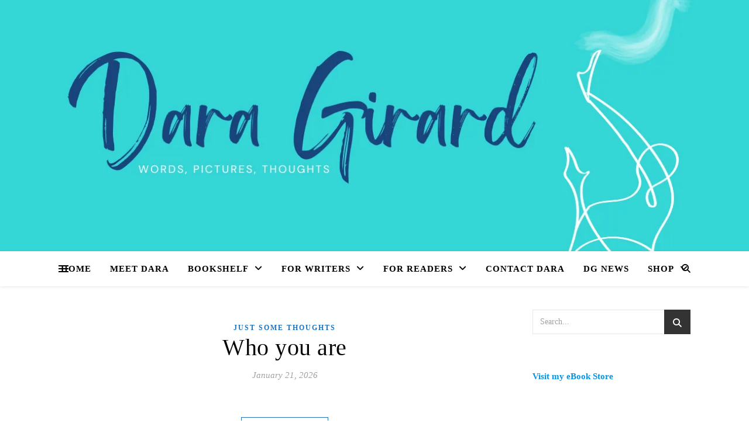

--- FILE ---
content_type: text/html; charset=UTF-8
request_url: https://daragirard.com/tag/fear/
body_size: 29788
content:
<!DOCTYPE html><html lang="en-US"><head><script data-no-optimize="1">var litespeed_docref=sessionStorage.getItem("litespeed_docref");litespeed_docref&&(Object.defineProperty(document,"referrer",{get:function(){return litespeed_docref}}),sessionStorage.removeItem("litespeed_docref"));</script> <meta charset="UTF-8"><meta name="viewport" content="width=device-width, initial-scale=1.0" /><link rel="profile" href="https://gmpg.org/xfn/11"><meta name='robots' content='index, follow, max-image-preview:large, max-snippet:-1, max-video-preview:-1' /><title>fear Archives -</title><link rel="canonical" href="https://daragirard.com/tag/fear/" /><link rel="next" href="https://daragirard.com/tag/fear/page/2/" /><meta property="og:locale" content="en_US" /><meta property="og:type" content="article" /><meta property="og:title" content="fear Archives -" /><meta property="og:url" content="https://daragirard.com/tag/fear/" /><meta name="twitter:card" content="summary_large_image" /> <script type="application/ld+json" class="yoast-schema-graph">{"@context":"https://schema.org","@graph":[{"@type":"CollectionPage","@id":"https://daragirard.com/tag/fear/","url":"https://daragirard.com/tag/fear/","name":"fear Archives -","isPartOf":{"@id":"https://daragirard.com/#website"},"breadcrumb":{"@id":"https://daragirard.com/tag/fear/#breadcrumb"},"inLanguage":"en-US"},{"@type":"BreadcrumbList","@id":"https://daragirard.com/tag/fear/#breadcrumb","itemListElement":[{"@type":"ListItem","position":1,"name":"Home","item":"https://daragirard.com/"},{"@type":"ListItem","position":2,"name":"fear"}]},{"@type":"WebSite","@id":"https://daragirard.com/#website","url":"https://daragirard.com/","name":"","description":"","potentialAction":[{"@type":"SearchAction","target":{"@type":"EntryPoint","urlTemplate":"https://daragirard.com/?s={search_term_string}"},"query-input":{"@type":"PropertyValueSpecification","valueRequired":true,"valueName":"search_term_string"}}],"inLanguage":"en-US"}]}</script> <link rel='dns-prefetch' href='//static.addtoany.com' /><link rel='dns-prefetch' href='//stats.wp.com' /><link rel='dns-prefetch' href='//fonts.googleapis.com' /><link rel="alternate" type="application/rss+xml" title=" &raquo; Feed" href="https://daragirard.com/feed/" /><link rel="alternate" type="application/rss+xml" title=" &raquo; Comments Feed" href="https://daragirard.com/comments/feed/" /><link rel="alternate" type="application/rss+xml" title=" &raquo; fear Tag Feed" href="https://daragirard.com/tag/fear/feed/" /><style id='wp-img-auto-sizes-contain-inline-css' type='text/css'>img:is([sizes=auto i],[sizes^="auto," i]){contain-intrinsic-size:3000px 1500px}
/*# sourceURL=wp-img-auto-sizes-contain-inline-css */</style><style id="litespeed-ccss">ul{box-sizing:border-box}:root{--wp--preset--font-size--normal:16px;--wp--preset--font-size--huge:42px}.aligncenter{clear:both}:root{--wp--preset--aspect-ratio--square:1;--wp--preset--aspect-ratio--4-3:4/3;--wp--preset--aspect-ratio--3-4:3/4;--wp--preset--aspect-ratio--3-2:3/2;--wp--preset--aspect-ratio--2-3:2/3;--wp--preset--aspect-ratio--16-9:16/9;--wp--preset--aspect-ratio--9-16:9/16;--wp--preset--color--black:#000;--wp--preset--color--cyan-bluish-gray:#abb8c3;--wp--preset--color--white:#fff;--wp--preset--color--pale-pink:#f78da7;--wp--preset--color--vivid-red:#cf2e2e;--wp--preset--color--luminous-vivid-orange:#ff6900;--wp--preset--color--luminous-vivid-amber:#fcb900;--wp--preset--color--light-green-cyan:#7bdcb5;--wp--preset--color--vivid-green-cyan:#00d084;--wp--preset--color--pale-cyan-blue:#8ed1fc;--wp--preset--color--vivid-cyan-blue:#0693e3;--wp--preset--color--vivid-purple:#9b51e0;--wp--preset--gradient--vivid-cyan-blue-to-vivid-purple:linear-gradient(135deg,rgba(6,147,227,1) 0%,#9b51e0 100%);--wp--preset--gradient--light-green-cyan-to-vivid-green-cyan:linear-gradient(135deg,#7adcb4 0%,#00d082 100%);--wp--preset--gradient--luminous-vivid-amber-to-luminous-vivid-orange:linear-gradient(135deg,rgba(252,185,0,1) 0%,rgba(255,105,0,1) 100%);--wp--preset--gradient--luminous-vivid-orange-to-vivid-red:linear-gradient(135deg,rgba(255,105,0,1) 0%,#cf2e2e 100%);--wp--preset--gradient--very-light-gray-to-cyan-bluish-gray:linear-gradient(135deg,#eee 0%,#a9b8c3 100%);--wp--preset--gradient--cool-to-warm-spectrum:linear-gradient(135deg,#4aeadc 0%,#9778d1 20%,#cf2aba 40%,#ee2c82 60%,#fb6962 80%,#fef84c 100%);--wp--preset--gradient--blush-light-purple:linear-gradient(135deg,#ffceec 0%,#9896f0 100%);--wp--preset--gradient--blush-bordeaux:linear-gradient(135deg,#fecda5 0%,#fe2d2d 50%,#6b003e 100%);--wp--preset--gradient--luminous-dusk:linear-gradient(135deg,#ffcb70 0%,#c751c0 50%,#4158d0 100%);--wp--preset--gradient--pale-ocean:linear-gradient(135deg,#fff5cb 0%,#b6e3d4 50%,#33a7b5 100%);--wp--preset--gradient--electric-grass:linear-gradient(135deg,#caf880 0%,#71ce7e 100%);--wp--preset--gradient--midnight:linear-gradient(135deg,#020381 0%,#2874fc 100%);--wp--preset--font-size--small:13px;--wp--preset--font-size--medium:20px;--wp--preset--font-size--large:36px;--wp--preset--font-size--x-large:42px;--wp--preset--spacing--20:.44rem;--wp--preset--spacing--30:.67rem;--wp--preset--spacing--40:1rem;--wp--preset--spacing--50:1.5rem;--wp--preset--spacing--60:2.25rem;--wp--preset--spacing--70:3.38rem;--wp--preset--spacing--80:5.06rem;--wp--preset--shadow--natural:6px 6px 9px rgba(0,0,0,.2);--wp--preset--shadow--deep:12px 12px 50px rgba(0,0,0,.4);--wp--preset--shadow--sharp:6px 6px 0px rgba(0,0,0,.2);--wp--preset--shadow--outlined:6px 6px 0px -3px rgba(255,255,255,1),6px 6px rgba(0,0,0,1);--wp--preset--shadow--crisp:6px 6px 0px rgba(0,0,0,1)}html{line-height:1.15;-ms-text-size-adjust:100%;-webkit-text-size-adjust:100%}article,aside,header,nav{display:block}a{text-decoration:none;background-color:transparent;-webkit-text-decoration-skip:objects}img{display:block;border-style:none}p,input{margin:0}input{overflow:visible}[type=submit]{-webkit-appearance:button}[type=submit]::-moz-focus-inner{border-style:none;padding:0}[type=submit]:-moz-focusring{outline:1px dotted ButtonText}[type=search]{-webkit-appearance:none!important;-moz-appearance:none!important;appearance:none!important}[type=search]{-webkit-appearance:textfield;outline-offset:-2px}[type=search]::-webkit-search-cancel-button,[type=search]::-webkit-search-decoration{-webkit-appearance:none}::-webkit-file-upload-button{-webkit-appearance:button;font:inherit}body{margin:0}ul{list-style:none;margin:0;padding:0}img{height:auto}img{max-width:100%}input{font-family:'Open Sans';outline:0;-webkit-border-radius:0}h2{margin:0;line-height:normal;clear:both}html{-webkit-box-sizing:border-box;-moz-box-sizing:border-box;box-sizing:border-box}*,*:before,*:after{-webkit-box-sizing:inherit;-moz-box-sizing:inherit;box-sizing:inherit;outline:0!important}.clear-fix:before,.clear-fix:after{content:"";display:table;table-layout:fixed}.clear-fix:after{clear:both}.cv-outer{display:table;width:100%;height:100%}.cv-inner{display:table-cell;vertical-align:middle;text-align:center}.boxed-wrapper{margin:0 auto}.main-content{padding-top:40px;padding-bottom:40px}.aligncenter{display:block;margin:5px auto 10px auto;clear:both}a img.aligncenter{display:block;margin-left:auto;margin-right:auto}h2{font-size:36px}p{margin-bottom:15px}.entry-header{position:relative;overflow:hidden}.header-logo{text-align:center}.header-logo a{display:block;margin:0 auto;text-transform:uppercase;font-size:100px;line-height:1}.site-description{display:inline-block;margin-top:15px;margin-bottom:0;font-size:17px;line-height:1.1}.main-nav-sidebar{display:inline-block}.main-nav-sidebar div{max-height:60px;position:relative;top:50%;transform:translateY(-50%);-webkit-transform:translateY(-50%);-ms-transform:translateY(-50%)}.main-nav-sidebar span{display:block;width:17px;height:2px;margin-bottom:3px}#main-nav{position:relative;z-index:1100!important;min-height:60px}#main-nav>div{position:relative}#main-menu{width:auto}#main-menu li{position:relative}#main-menu>li{display:inline-block;list-style:none}#main-menu li a{display:block;position:relative;padding:0 16px;margin-left:5px}#main-menu li a:first-child{margin-left:0}#main-menu>li>a{display:block;text-decoration:none}#main-menu li:first-child a{padding-left:0}#main-menu li:last-child a{padding-right:0}#main-menu ul ul{top:0;left:100%}#main-menu .sub-menu{display:none;position:absolute;z-index:130;width:200px;text-align:left;border-style:solid;border-width:1px}#main-menu .sub-menu a{border-bottom-style:solid;border-bottom-width:1px}#main-menu .sub-menu>li:last-of-type>a{border:none}#main-menu .sub-menu>li>a{display:block;width:100%;padding:10px 15px;margin:0}#main-menu li.menu-item-has-children>a:after{font-family:"FontAwesome";content:"\f107";margin-left:10px;font-size:15px}#main-menu ul li.menu-item-has-children>a:after{font-family:"FontAwesome";content:"\f105";font-size:14px;float:right}.mobile-menu-container{display:none;clear:both}.mobile-menu-btn{display:none;padding:0 15px;font-size:18px;line-height:60px}#mobile-menu{padding-bottom:15px}#mobile-menu li{position:relative;width:100%;text-align:center}#mobile-menu li.menu-item-has-children>a{display:inline-block;text-indent:15px}#mobile-menu li a{display:block;position:relative;z-index:5}#mobile-menu .sub-menu li{line-height:30px!important}#mobile-menu .sub-menu{display:none}.main-nav-search{position:relative;float:right}.main-nav-search i{position:relative;z-index:10}.main-nav-search #searchform{position:absolute;top:50%;right:0;transform:translateY(-50%);-webkit-transform:translateY(-50%);-ms-transform:translateY(-50%)}.main-nav-search #searchform i{display:none}.main-nav-search #searchsubmit{display:none}#main-nav #searchform{position:absolute;top:0;left:0;z-index:1;width:100%}#main-nav #searchform input{width:100%;padding:0;border:0;letter-spacing:.4px;font-weight:600;text-align:center}#main-nav #searchform,#main-nav #searchform i,#main-nav #searchform #searchsubmit,.main-nav-search i:last-of-type{display:none}.sidebar-alt{width:100%;position:fixed;top:0;z-index:1200;height:100%;overflow-x:hidden}.sidebar-alt-close{display:none;position:fixed;top:0;left:0;z-index:1150;width:100%;height:100%}.sidebar-alt-close-btn{position:absolute;top:20px;right:30px;width:24px;height:24px}.sidebar-alt-close-btn span{content:'';position:absolute;top:50%;left:50%;width:18px;height:3px;margin-left:-9px}.sidebar-alt-close-btn span:first-child{-ms-transform:rotate(45deg);-webkit-transform:rotate(45deg);transform:rotate(45deg)}.sidebar-alt-close-btn span:last-child{-ms-transform:rotate(-45deg);-webkit-transform:rotate(-45deg);transform:rotate(-45deg)}.main-container{float:left;margin:0 auto;overflow:hidden}.sidebar-right{float:right}.post-media{position:relative;margin-bottom:18px}.post-media>a{display:block;position:absolute;top:0;left:0;width:100%;height:100%;z-index:10}.post-header{text-align:center}.post-categories a{display:inline-block;font-size:12px;font-weight:700;letter-spacing:2px;text-transform:uppercase}.post-title{font-size:40px;line-height:44px;letter-spacing:.5px}.post-title{margin-bottom:13px}.post-meta{margin-bottom:20px;font-style:italic}.post-meta span.meta-sep:last-child{display:none}.meta-sep{display:none}.post-date+span.meta-sep{display:inline}.post-content{overflow:hidden}.post-content>p{text-align:justify}.blog-grid{padding-left:0!important;list-style:none!important}.ashe-widget{margin-bottom:40px;overflow:hidden}.ashe-widget input[type=search],.ashe-widget input[type=submit]{width:100%;padding:12px;font-size:14px;border-width:1px;border-style:solid}.widget-title{position:relative;z-index:0;text-transform:uppercase;text-align:center;margin-bottom:12px;clear:both;overflow:hidden}.widget-title h2{display:inline-block;position:relative;font-size:16px;line-height:29px;letter-spacing:1.5px}.widget-title h2:before,.widget-title h2:after{content:"";position:absolute;top:50%;width:1000px;height:1px;border-bottom-width:1px;border-bottom-style:solid}.widget-title h2:before{right:100%;margin-right:15px}.widget-title h2:after{left:100%;margin-left:15px}.widget_search #searchform{position:relative}.widget_search i,.widget_search #searchsubmit{position:absolute;top:0;right:0;padding:15px}.widget_search #searchsubmit{width:auto!important;opacity:0}.scrolltop{display:none;position:fixed;bottom:65px;right:80px;font-size:30px;z-index:20}body{font-size:15px;line-height:24.6px}#main-menu li a{font-size:15px;line-height:60px;letter-spacing:1px;font-weight:600}#main-menu .sub-menu>li>a{font-size:13px;line-height:26px;letter-spacing:1px}#mobile-menu li{font-size:15px;line-height:35px;letter-spacing:1px;font-weight:600}#mobile-menu .sub-menu>li{font-size:13px;line-height:30px;letter-spacing:.5px}.main-nav-search,#main-nav #s{font-size:15px;line-height:60px}.main-nav-sidebar{height:60px}.post-meta,h2{font-family:'Playfair Display';font-weight:400}body{font-family:'Open Sans';font-size:15px;letter-spacing:0px}.fa-solid{-moz-osx-font-smoothing:grayscale;-webkit-font-smoothing:antialiased;display:var(--fa-display,inline-block);font-style:normal;font-variant:normal;line-height:1;text-rendering:auto}.fa-solid{font-family:"Font Awesome 6 Free"}.fa-magnifying-glass:before{content:"\f002"}.fa-chevron-down:before{content:"\f078"}.fa-xmark:before{content:"\f00d"}.fa-angle-up:before{content:"\f106"}:host,:root{--fa-style-family-brands:"Font Awesome 6 Brands";--fa-font-brands:normal 400 1em/1 "Font Awesome 6 Brands"}:host,:root{--fa-font-regular:normal 400 1em/1 "Font Awesome 6 Free"}:host,:root{--fa-style-family-classic:"Font Awesome 6 Free";--fa-font-solid:normal 900 1em/1 "Font Awesome 6 Free"}.fa-solid{font-weight:900}@media screen and (max-width:979px){.header-logo a{font-size:80px!important;line-height:1!important}.site-description{font-size:13px!important}#main-nav>div,.main-content{padding-left:30px;padding-right:30px}.main-menu-container,#main-menu{display:none}.mobile-menu-btn{display:inline-block}.main-nav-sidebar{position:absolute;top:0;left:30px;z-index:1;float:none;margin:0}.main-nav-icons{position:absolute;top:0;right:30px;z-index:2;float:none;margin:0}#main-nav{text-align:center!important}.main-container{width:100%!important;margin:0!important}.sidebar-right{width:100%!important;padding:0!important}.sidebar-right-wrap{float:none!important;width:65%!important;margin-left:auto!important;margin-right:auto!important}}@media screen and (max-width:768px){.scrolltop{right:30px;bottom:60px}}@media screen and (max-width:640px){.sidebar-right-wrap{width:100%!important}#page-header .entry-header{height:auto;padding:70px 0}.header-logo{padding-top:0!important}.header-logo a{font-size:45px!important;line-height:1!important}.blog-grid>li{width:100%!important;margin-right:0!important}.blog-grid .post-header{text-align:center!important}.sidebar-alt{padding-left:20px!important;padding-right:20px!important}.post-content>p:first-of-type:first-letter{font-family:inherit!important;float:none!important;margin:0!important;font-size:inherit!important;line-height:inherit!important;text-align:inherit!important;text-transform:inherit!important;color:inherit!important}}@media screen and (max-width:480px){#main-nav>div,.main-content{padding-left:20px!important;padding-right:20px!important}.post-title{font-size:33px;line-height:38px!important}.main-nav-sidebar{left:20px!important}.main-nav-icons{right:20px!important}}@media screen and (max-width:320px){.post-content{text-align:left}}@media screen and (max-width:1280px){.entry-header{height:430px!important}}@media screen and (max-width:1080px){.entry-header{height:350px!important}}@media screen and (max-width:880px){.entry-header{height:290px!important}}@media screen and (max-width:750px){.entry-header{height:250px!important}}@media screen and (max-width:690px){.entry-header{height:210px!important}}@media screen and (max-width:550px){.entry-header{height:auto!important;padding:50px 0!important}}body{background-color:#fff}.header-logo a,.site-description{color:#111}.entry-header{background-color:#fff}#main-nav{background-color:#fff;box-shadow:0px 1px 5px rgba(0,0,0,.1)}#main-nav a,#main-nav i,#main-nav #s{color:#000}.main-nav-sidebar span,.sidebar-alt-close-btn span{background-color:#000}#main-menu .sub-menu,#main-menu .sub-menu a{background-color:#fff;border-color:rgba(0,0,0,.05)}#main-nav #s{background-color:#fff}#main-nav #s::-webkit-input-placeholder{color:rgba(0,0,0,.7)}#main-nav #s::-moz-placeholder{color:rgba(0,0,0,.7)}#main-nav #s:-ms-input-placeholder{color:rgba(0,0,0,.7)}#main-nav #s:-moz-placeholder{color:rgba(0,0,0,.7)}.sidebar-alt,.main-content,.page-content input{background-color:#fff}.page-content,.page-content input,.page-content .ashe-widget a{color:#464646}.page-content h2,.page-content .post-title a{color:#030303}.page-content .post-date{color:#a1a1a1}.page-content input::-webkit-input-placeholder{color:#a1a1a1}.page-content input::-moz-placeholder{color:#a1a1a1}.page-content input:-ms-input-placeholder{color:#a1a1a1}.page-content input:-moz-placeholder{color:#a1a1a1}a,.post-categories,.page-content .ashe-widget.widget_text a{color:#1e73be}.page-content input,.widget-title h2:before,.widget-title h2:after{border-color:#e8e8e8}.widget_search i,.widget_search #searchsubmit{color:#fff;background-color:#333}.image-overlay{color:#fff;background-color:rgba(73,73,73,.3)}.header-logo a{font-family:'Open Sans'}#main-menu li a{font-family:'Open Sans'}#mobile-menu li{font-family:'Open Sans'}#main-menu li a,#mobile-menu li{text-transform:uppercase}.boxed-wrapper{max-width:1160px}.sidebar-alt{max-width:340px;left:-340px;padding:85px 35px 0}.sidebar-right{width:307px}.main-container{width:calc(100% - 307px);width:-webkit-calc(100% - 307px)}#main-nav>div,.main-content{padding-left:40px;padding-right:40px}.entry-header{height:500px;background-image:url(https://daragirard.com/wp-content/uploads/2024/09/WebsiteHeaderDesign4.png);background-size:cover}.entry-header{background-position:center center}#main-nav{text-align:center}.main-nav-sidebar{position:absolute;top:0;left:40px;z-index:1}.main-nav-icons{position:absolute;top:0;right:40px;z-index:2}.blog-grid>li{width:100%;margin-bottom:30px}.sidebar-right{padding-left:37px}</style><link rel="preload" data-asynced="1" data-optimized="2" as="style" onload="this.onload=null;this.rel='stylesheet'" href="https://daragirard.com/wp-content/litespeed/ucss/37e65d611b0665e8a510da51b5f7229f.css?ver=d33c9" /><script data-optimized="1" type="litespeed/javascript" data-src="https://daragirard.com/wp-content/plugins/litespeed-cache/assets/js/css_async.min.js"></script> <style id='wp-block-heading-inline-css' type='text/css'>h1:where(.wp-block-heading).has-background,h2:where(.wp-block-heading).has-background,h3:where(.wp-block-heading).has-background,h4:where(.wp-block-heading).has-background,h5:where(.wp-block-heading).has-background,h6:where(.wp-block-heading).has-background{padding:1.25em 2.375em}h1.has-text-align-left[style*=writing-mode]:where([style*=vertical-lr]),h1.has-text-align-right[style*=writing-mode]:where([style*=vertical-rl]),h2.has-text-align-left[style*=writing-mode]:where([style*=vertical-lr]),h2.has-text-align-right[style*=writing-mode]:where([style*=vertical-rl]),h3.has-text-align-left[style*=writing-mode]:where([style*=vertical-lr]),h3.has-text-align-right[style*=writing-mode]:where([style*=vertical-rl]),h4.has-text-align-left[style*=writing-mode]:where([style*=vertical-lr]),h4.has-text-align-right[style*=writing-mode]:where([style*=vertical-rl]),h5.has-text-align-left[style*=writing-mode]:where([style*=vertical-lr]),h5.has-text-align-right[style*=writing-mode]:where([style*=vertical-rl]),h6.has-text-align-left[style*=writing-mode]:where([style*=vertical-lr]),h6.has-text-align-right[style*=writing-mode]:where([style*=vertical-rl]){rotate:180deg}
/*# sourceURL=https://daragirard.com/wp-includes/blocks/heading/style.min.css */</style><style id='wp-block-latest-posts-inline-css' type='text/css'>.wp-block-latest-posts{box-sizing:border-box}.wp-block-latest-posts.alignleft{margin-right:2em}.wp-block-latest-posts.alignright{margin-left:2em}.wp-block-latest-posts.wp-block-latest-posts__list{list-style:none}.wp-block-latest-posts.wp-block-latest-posts__list li{clear:both;overflow-wrap:break-word}.wp-block-latest-posts.is-grid{display:flex;flex-wrap:wrap}.wp-block-latest-posts.is-grid li{margin:0 1.25em 1.25em 0;width:100%}@media (min-width:600px){.wp-block-latest-posts.columns-2 li{width:calc(50% - .625em)}.wp-block-latest-posts.columns-2 li:nth-child(2n){margin-right:0}.wp-block-latest-posts.columns-3 li{width:calc(33.33333% - .83333em)}.wp-block-latest-posts.columns-3 li:nth-child(3n){margin-right:0}.wp-block-latest-posts.columns-4 li{width:calc(25% - .9375em)}.wp-block-latest-posts.columns-4 li:nth-child(4n){margin-right:0}.wp-block-latest-posts.columns-5 li{width:calc(20% - 1em)}.wp-block-latest-posts.columns-5 li:nth-child(5n){margin-right:0}.wp-block-latest-posts.columns-6 li{width:calc(16.66667% - 1.04167em)}.wp-block-latest-posts.columns-6 li:nth-child(6n){margin-right:0}}:root :where(.wp-block-latest-posts.is-grid){padding:0}:root :where(.wp-block-latest-posts.wp-block-latest-posts__list){padding-left:0}.wp-block-latest-posts__post-author,.wp-block-latest-posts__post-date{display:block;font-size:.8125em}.wp-block-latest-posts__post-excerpt,.wp-block-latest-posts__post-full-content{margin-bottom:1em;margin-top:.5em}.wp-block-latest-posts__featured-image a{display:inline-block}.wp-block-latest-posts__featured-image img{height:auto;max-width:100%;width:auto}.wp-block-latest-posts__featured-image.alignleft{float:left;margin-right:1em}.wp-block-latest-posts__featured-image.alignright{float:right;margin-left:1em}.wp-block-latest-posts__featured-image.aligncenter{margin-bottom:1em;text-align:center}
/*# sourceURL=https://daragirard.com/wp-includes/blocks/latest-posts/style.min.css */</style><style id='wp-block-paragraph-inline-css' type='text/css'>.is-small-text{font-size:.875em}.is-regular-text{font-size:1em}.is-large-text{font-size:2.25em}.is-larger-text{font-size:3em}.has-drop-cap:not(:focus):first-letter{float:left;font-size:8.4em;font-style:normal;font-weight:100;line-height:.68;margin:.05em .1em 0 0;text-transform:uppercase}body.rtl .has-drop-cap:not(:focus):first-letter{float:none;margin-left:.1em}p.has-drop-cap.has-background{overflow:hidden}:root :where(p.has-background){padding:1.25em 2.375em}:where(p.has-text-color:not(.has-link-color)) a{color:inherit}p.has-text-align-left[style*="writing-mode:vertical-lr"],p.has-text-align-right[style*="writing-mode:vertical-rl"]{rotate:180deg}
/*# sourceURL=https://daragirard.com/wp-includes/blocks/paragraph/style.min.css */</style><style id='global-styles-inline-css' type='text/css'>:root{--wp--preset--aspect-ratio--square: 1;--wp--preset--aspect-ratio--4-3: 4/3;--wp--preset--aspect-ratio--3-4: 3/4;--wp--preset--aspect-ratio--3-2: 3/2;--wp--preset--aspect-ratio--2-3: 2/3;--wp--preset--aspect-ratio--16-9: 16/9;--wp--preset--aspect-ratio--9-16: 9/16;--wp--preset--color--black: #000000;--wp--preset--color--cyan-bluish-gray: #abb8c3;--wp--preset--color--white: #ffffff;--wp--preset--color--pale-pink: #f78da7;--wp--preset--color--vivid-red: #cf2e2e;--wp--preset--color--luminous-vivid-orange: #ff6900;--wp--preset--color--luminous-vivid-amber: #fcb900;--wp--preset--color--light-green-cyan: #7bdcb5;--wp--preset--color--vivid-green-cyan: #00d084;--wp--preset--color--pale-cyan-blue: #8ed1fc;--wp--preset--color--vivid-cyan-blue: #0693e3;--wp--preset--color--vivid-purple: #9b51e0;--wp--preset--gradient--vivid-cyan-blue-to-vivid-purple: linear-gradient(135deg,rgb(6,147,227) 0%,rgb(155,81,224) 100%);--wp--preset--gradient--light-green-cyan-to-vivid-green-cyan: linear-gradient(135deg,rgb(122,220,180) 0%,rgb(0,208,130) 100%);--wp--preset--gradient--luminous-vivid-amber-to-luminous-vivid-orange: linear-gradient(135deg,rgb(252,185,0) 0%,rgb(255,105,0) 100%);--wp--preset--gradient--luminous-vivid-orange-to-vivid-red: linear-gradient(135deg,rgb(255,105,0) 0%,rgb(207,46,46) 100%);--wp--preset--gradient--very-light-gray-to-cyan-bluish-gray: linear-gradient(135deg,rgb(238,238,238) 0%,rgb(169,184,195) 100%);--wp--preset--gradient--cool-to-warm-spectrum: linear-gradient(135deg,rgb(74,234,220) 0%,rgb(151,120,209) 20%,rgb(207,42,186) 40%,rgb(238,44,130) 60%,rgb(251,105,98) 80%,rgb(254,248,76) 100%);--wp--preset--gradient--blush-light-purple: linear-gradient(135deg,rgb(255,206,236) 0%,rgb(152,150,240) 100%);--wp--preset--gradient--blush-bordeaux: linear-gradient(135deg,rgb(254,205,165) 0%,rgb(254,45,45) 50%,rgb(107,0,62) 100%);--wp--preset--gradient--luminous-dusk: linear-gradient(135deg,rgb(255,203,112) 0%,rgb(199,81,192) 50%,rgb(65,88,208) 100%);--wp--preset--gradient--pale-ocean: linear-gradient(135deg,rgb(255,245,203) 0%,rgb(182,227,212) 50%,rgb(51,167,181) 100%);--wp--preset--gradient--electric-grass: linear-gradient(135deg,rgb(202,248,128) 0%,rgb(113,206,126) 100%);--wp--preset--gradient--midnight: linear-gradient(135deg,rgb(2,3,129) 0%,rgb(40,116,252) 100%);--wp--preset--font-size--small: 13px;--wp--preset--font-size--medium: 20px;--wp--preset--font-size--large: 36px;--wp--preset--font-size--x-large: 42px;--wp--preset--spacing--20: 0.44rem;--wp--preset--spacing--30: 0.67rem;--wp--preset--spacing--40: 1rem;--wp--preset--spacing--50: 1.5rem;--wp--preset--spacing--60: 2.25rem;--wp--preset--spacing--70: 3.38rem;--wp--preset--spacing--80: 5.06rem;--wp--preset--shadow--natural: 6px 6px 9px rgba(0, 0, 0, 0.2);--wp--preset--shadow--deep: 12px 12px 50px rgba(0, 0, 0, 0.4);--wp--preset--shadow--sharp: 6px 6px 0px rgba(0, 0, 0, 0.2);--wp--preset--shadow--outlined: 6px 6px 0px -3px rgb(255, 255, 255), 6px 6px rgb(0, 0, 0);--wp--preset--shadow--crisp: 6px 6px 0px rgb(0, 0, 0);}:root :where(.is-layout-flow) > :first-child{margin-block-start: 0;}:root :where(.is-layout-flow) > :last-child{margin-block-end: 0;}:root :where(.is-layout-flow) > *{margin-block-start: 24px;margin-block-end: 0;}:root :where(.is-layout-constrained) > :first-child{margin-block-start: 0;}:root :where(.is-layout-constrained) > :last-child{margin-block-end: 0;}:root :where(.is-layout-constrained) > *{margin-block-start: 24px;margin-block-end: 0;}:root :where(.is-layout-flex){gap: 24px;}:root :where(.is-layout-grid){gap: 24px;}body .is-layout-flex{display: flex;}.is-layout-flex{flex-wrap: wrap;align-items: center;}.is-layout-flex > :is(*, div){margin: 0;}body .is-layout-grid{display: grid;}.is-layout-grid > :is(*, div){margin: 0;}.has-black-color{color: var(--wp--preset--color--black) !important;}.has-cyan-bluish-gray-color{color: var(--wp--preset--color--cyan-bluish-gray) !important;}.has-white-color{color: var(--wp--preset--color--white) !important;}.has-pale-pink-color{color: var(--wp--preset--color--pale-pink) !important;}.has-vivid-red-color{color: var(--wp--preset--color--vivid-red) !important;}.has-luminous-vivid-orange-color{color: var(--wp--preset--color--luminous-vivid-orange) !important;}.has-luminous-vivid-amber-color{color: var(--wp--preset--color--luminous-vivid-amber) !important;}.has-light-green-cyan-color{color: var(--wp--preset--color--light-green-cyan) !important;}.has-vivid-green-cyan-color{color: var(--wp--preset--color--vivid-green-cyan) !important;}.has-pale-cyan-blue-color{color: var(--wp--preset--color--pale-cyan-blue) !important;}.has-vivid-cyan-blue-color{color: var(--wp--preset--color--vivid-cyan-blue) !important;}.has-vivid-purple-color{color: var(--wp--preset--color--vivid-purple) !important;}.has-black-background-color{background-color: var(--wp--preset--color--black) !important;}.has-cyan-bluish-gray-background-color{background-color: var(--wp--preset--color--cyan-bluish-gray) !important;}.has-white-background-color{background-color: var(--wp--preset--color--white) !important;}.has-pale-pink-background-color{background-color: var(--wp--preset--color--pale-pink) !important;}.has-vivid-red-background-color{background-color: var(--wp--preset--color--vivid-red) !important;}.has-luminous-vivid-orange-background-color{background-color: var(--wp--preset--color--luminous-vivid-orange) !important;}.has-luminous-vivid-amber-background-color{background-color: var(--wp--preset--color--luminous-vivid-amber) !important;}.has-light-green-cyan-background-color{background-color: var(--wp--preset--color--light-green-cyan) !important;}.has-vivid-green-cyan-background-color{background-color: var(--wp--preset--color--vivid-green-cyan) !important;}.has-pale-cyan-blue-background-color{background-color: var(--wp--preset--color--pale-cyan-blue) !important;}.has-vivid-cyan-blue-background-color{background-color: var(--wp--preset--color--vivid-cyan-blue) !important;}.has-vivid-purple-background-color{background-color: var(--wp--preset--color--vivid-purple) !important;}.has-black-border-color{border-color: var(--wp--preset--color--black) !important;}.has-cyan-bluish-gray-border-color{border-color: var(--wp--preset--color--cyan-bluish-gray) !important;}.has-white-border-color{border-color: var(--wp--preset--color--white) !important;}.has-pale-pink-border-color{border-color: var(--wp--preset--color--pale-pink) !important;}.has-vivid-red-border-color{border-color: var(--wp--preset--color--vivid-red) !important;}.has-luminous-vivid-orange-border-color{border-color: var(--wp--preset--color--luminous-vivid-orange) !important;}.has-luminous-vivid-amber-border-color{border-color: var(--wp--preset--color--luminous-vivid-amber) !important;}.has-light-green-cyan-border-color{border-color: var(--wp--preset--color--light-green-cyan) !important;}.has-vivid-green-cyan-border-color{border-color: var(--wp--preset--color--vivid-green-cyan) !important;}.has-pale-cyan-blue-border-color{border-color: var(--wp--preset--color--pale-cyan-blue) !important;}.has-vivid-cyan-blue-border-color{border-color: var(--wp--preset--color--vivid-cyan-blue) !important;}.has-vivid-purple-border-color{border-color: var(--wp--preset--color--vivid-purple) !important;}.has-vivid-cyan-blue-to-vivid-purple-gradient-background{background: var(--wp--preset--gradient--vivid-cyan-blue-to-vivid-purple) !important;}.has-light-green-cyan-to-vivid-green-cyan-gradient-background{background: var(--wp--preset--gradient--light-green-cyan-to-vivid-green-cyan) !important;}.has-luminous-vivid-amber-to-luminous-vivid-orange-gradient-background{background: var(--wp--preset--gradient--luminous-vivid-amber-to-luminous-vivid-orange) !important;}.has-luminous-vivid-orange-to-vivid-red-gradient-background{background: var(--wp--preset--gradient--luminous-vivid-orange-to-vivid-red) !important;}.has-very-light-gray-to-cyan-bluish-gray-gradient-background{background: var(--wp--preset--gradient--very-light-gray-to-cyan-bluish-gray) !important;}.has-cool-to-warm-spectrum-gradient-background{background: var(--wp--preset--gradient--cool-to-warm-spectrum) !important;}.has-blush-light-purple-gradient-background{background: var(--wp--preset--gradient--blush-light-purple) !important;}.has-blush-bordeaux-gradient-background{background: var(--wp--preset--gradient--blush-bordeaux) !important;}.has-luminous-dusk-gradient-background{background: var(--wp--preset--gradient--luminous-dusk) !important;}.has-pale-ocean-gradient-background{background: var(--wp--preset--gradient--pale-ocean) !important;}.has-electric-grass-gradient-background{background: var(--wp--preset--gradient--electric-grass) !important;}.has-midnight-gradient-background{background: var(--wp--preset--gradient--midnight) !important;}.has-small-font-size{font-size: var(--wp--preset--font-size--small) !important;}.has-medium-font-size{font-size: var(--wp--preset--font-size--medium) !important;}.has-large-font-size{font-size: var(--wp--preset--font-size--large) !important;}.has-x-large-font-size{font-size: var(--wp--preset--font-size--x-large) !important;}
/*# sourceURL=global-styles-inline-css */</style><style id='classic-theme-styles-inline-css' type='text/css'>/*! This file is auto-generated */
.wp-block-button__link{color:#fff;background-color:#32373c;border-radius:9999px;box-shadow:none;text-decoration:none;padding:calc(.667em + 2px) calc(1.333em + 2px);font-size:1.125em}.wp-block-file__button{background:#32373c;color:#fff;text-decoration:none}
/*# sourceURL=/wp-includes/css/classic-themes.min.css */</style> <script id="addtoany-core-js-before" type="litespeed/javascript">window.a2a_config=window.a2a_config||{};a2a_config.callbacks=[];a2a_config.overlays=[];a2a_config.templates={}</script> <script type="text/javascript" defer src="https://static.addtoany.com/menu/page.js" id="addtoany-core-js"></script> <script type="litespeed/javascript" data-src="https://daragirard.com/wp-includes/js/jquery/jquery.min.js" id="jquery-core-js"></script> <link rel="https://api.w.org/" href="https://daragirard.com/wp-json/" /><link rel="alternate" title="JSON" type="application/json" href="https://daragirard.com/wp-json/wp/v2/tags/94" /><meta name="generator" content="Redux 4.5.10" /><style>img#wpstats{display:none}</style><style data-context="foundation-flickity-css">/*! Flickity v2.0.2
http://flickity.metafizzy.co
---------------------------------------------- */.flickity-enabled{position:relative}.flickity-enabled:focus{outline:0}.flickity-viewport{overflow:hidden;position:relative;height:100%}.flickity-slider{position:absolute;width:100%;height:100%}.flickity-enabled.is-draggable{-webkit-tap-highlight-color:transparent;tap-highlight-color:transparent;-webkit-user-select:none;-moz-user-select:none;-ms-user-select:none;user-select:none}.flickity-enabled.is-draggable .flickity-viewport{cursor:move;cursor:-webkit-grab;cursor:grab}.flickity-enabled.is-draggable .flickity-viewport.is-pointer-down{cursor:-webkit-grabbing;cursor:grabbing}.flickity-prev-next-button{position:absolute;top:50%;width:44px;height:44px;border:none;border-radius:50%;background:#fff;background:hsla(0,0%,100%,.75);cursor:pointer;-webkit-transform:translateY(-50%);transform:translateY(-50%)}.flickity-prev-next-button:hover{background:#fff}.flickity-prev-next-button:focus{outline:0;box-shadow:0 0 0 5px #09f}.flickity-prev-next-button:active{opacity:.6}.flickity-prev-next-button.previous{left:10px}.flickity-prev-next-button.next{right:10px}.flickity-rtl .flickity-prev-next-button.previous{left:auto;right:10px}.flickity-rtl .flickity-prev-next-button.next{right:auto;left:10px}.flickity-prev-next-button:disabled{opacity:.3;cursor:auto}.flickity-prev-next-button svg{position:absolute;left:20%;top:20%;width:60%;height:60%}.flickity-prev-next-button .arrow{fill:#333}.flickity-page-dots{position:absolute;width:100%;bottom:-25px;padding:0;margin:0;list-style:none;text-align:center;line-height:1}.flickity-rtl .flickity-page-dots{direction:rtl}.flickity-page-dots .dot{display:inline-block;width:10px;height:10px;margin:0 8px;background:#333;border-radius:50%;opacity:.25;cursor:pointer}.flickity-page-dots .dot.is-selected{opacity:1}</style><style data-context="foundation-slideout-css">.slideout-menu{position:fixed;left:0;top:0;bottom:0;right:auto;z-index:0;width:256px;overflow-y:auto;-webkit-overflow-scrolling:touch;display:none}.slideout-menu.pushit-right{left:auto;right:0}.slideout-panel{position:relative;z-index:1;will-change:transform}.slideout-open,.slideout-open .slideout-panel,.slideout-open body{overflow:hidden}.slideout-open .slideout-menu{display:block}.pushit{display:none}</style><style id="ashe_dynamic_css">body {background-color: #ffffff;}#top-bar {background-color: #ffffff;}#top-bar a {color: #000000;}#top-bar a:hover,#top-bar li.current-menu-item > a,#top-bar li.current-menu-ancestor > a,#top-bar .sub-menu li.current-menu-item > a,#top-bar .sub-menu li.current-menu-ancestor> a {color: #1e73be;}#top-menu .sub-menu,#top-menu .sub-menu a {background-color: #ffffff;border-color: rgba(0,0,0, 0.05);}@media screen and ( max-width: 979px ) {.top-bar-socials {float: none !important;}.top-bar-socials a {line-height: 40px !important;}}.header-logo a,.site-description {color: #111;}.entry-header {background-color: #ffffff;}#main-nav {background-color: #ffffff;box-shadow: 0px 1px 5px rgba(0,0,0, 0.1);}#featured-links h6 {background-color: rgba(255,255,255, 0.85);color: #000000;}#main-nav a,#main-nav i,#main-nav #s {color: #000000;}.main-nav-sidebar span,.sidebar-alt-close-btn span {background-color: #000000;}#main-nav a:hover,#main-nav i:hover,#main-nav li.current-menu-item > a,#main-nav li.current-menu-ancestor > a,#main-nav .sub-menu li.current-menu-item > a,#main-nav .sub-menu li.current-menu-ancestor> a {color: #1e73be;}.main-nav-sidebar:hover span {background-color: #1e73be;}#main-menu .sub-menu,#main-menu .sub-menu a {background-color: #ffffff;border-color: rgba(0,0,0, 0.05);}#main-nav #s {background-color: #ffffff;}#main-nav #s::-webkit-input-placeholder { /* Chrome/Opera/Safari */color: rgba(0,0,0, 0.7);}#main-nav #s::-moz-placeholder { /* Firefox 19+ */color: rgba(0,0,0, 0.7);}#main-nav #s:-ms-input-placeholder { /* IE 10+ */color: rgba(0,0,0, 0.7);}#main-nav #s:-moz-placeholder { /* Firefox 18- */color: rgba(0,0,0, 0.7);}/* Background */.sidebar-alt,#featured-links,.main-content,.featured-slider-area,.page-content select,.page-content input,.page-content textarea {background-color: #ffffff;}/* Text */.page-content,.page-content select,.page-content input,.page-content textarea,.page-content .post-author a,.page-content .ashe-widget a,.page-content .comment-author {color: #464646;}/* Title */.page-content h1,.page-content h2,.page-content h3,.page-content h4,.page-content h5,.page-content h6,.page-content .post-title a,.page-content .author-description h4 a,.page-content .related-posts h4 a,.page-content .blog-pagination .previous-page a,.page-content .blog-pagination .next-page a,blockquote,.page-content .post-share a {color: #030303;}.page-content .post-title a:hover {color: rgba(3,3,3, 0.75);}/* Meta */.page-content .post-date,.page-content .post-comments,.page-content .post-author,.page-content [data-layout*="list"] .post-author a,.page-content .related-post-date,.page-content .comment-meta a,.page-content .author-share a,.page-content .post-tags a,.page-content .tagcloud a,.widget_categories li,.widget_archive li,.ahse-subscribe-box p,.rpwwt-post-author,.rpwwt-post-categories,.rpwwt-post-date,.rpwwt-post-comments-number {color: #a1a1a1;}.page-content input::-webkit-input-placeholder { /* Chrome/Opera/Safari */color: #a1a1a1;}.page-content input::-moz-placeholder { /* Firefox 19+ */color: #a1a1a1;}.page-content input:-ms-input-placeholder { /* IE 10+ */color: #a1a1a1;}.page-content input:-moz-placeholder { /* Firefox 18- */color: #a1a1a1;}/* Accent */a,.post-categories,.page-content .ashe-widget.widget_text a {color: #1e73be;}/* Disable TMP.page-content .elementor a,.page-content .elementor a:hover {color: inherit;}*/.ps-container > .ps-scrollbar-y-rail > .ps-scrollbar-y {background: #1e73be;}a:not(.header-logo-a):hover {color: rgba(30,115,190, 0.8);}blockquote {border-color: #1e73be;}/* Selection */::-moz-selection {color: #ffffff;background: #1e73be;}::selection {color: #ffffff;background: #1e73be;}/* Border */.page-content .post-footer,[data-layout*="list"] .blog-grid > li,.page-content .author-description,.page-content .related-posts,.page-content .entry-comments,.page-content .ashe-widget li,.page-content #wp-calendar,.page-content #wp-calendar caption,.page-content #wp-calendar tbody td,.page-content .widget_nav_menu li a,.page-content .tagcloud a,.page-content select,.page-content input,.page-content textarea,.widget-title h2:before,.widget-title h2:after,.post-tags a,.gallery-caption,.wp-caption-text,table tr,table th,table td,pre,.category-description {border-color: #e8e8e8;}hr {background-color: #e8e8e8;}/* Buttons */.widget_search i,.widget_search #searchsubmit,.wp-block-search button,.single-navigation i,.page-content .submit,.page-content .blog-pagination.numeric a,.page-content .blog-pagination.load-more a,.page-content .ashe-subscribe-box input[type="submit"],.page-content .widget_wysija input[type="submit"],.page-content .post-password-form input[type="submit"],.page-content .wpcf7 [type="submit"] {color: #ffffff;background-color: #333333;}.single-navigation i:hover,.page-content .submit:hover,.ashe-boxed-style .page-content .submit:hover,.page-content .blog-pagination.numeric a:hover,.ashe-boxed-style .page-content .blog-pagination.numeric a:hover,.page-content .blog-pagination.numeric span,.page-content .blog-pagination.load-more a:hover,.page-content .ashe-subscribe-box input[type="submit"]:hover,.page-content .widget_wysija input[type="submit"]:hover,.page-content .post-password-form input[type="submit"]:hover,.page-content .wpcf7 [type="submit"]:hover {color: #ffffff;background-color: #1e73be;}/* Image Overlay */.image-overlay,#infscr-loading,.page-content h4.image-overlay {color: #ffffff;background-color: rgba(73,73,73, 0.3);}.image-overlay a,.post-slider .prev-arrow,.post-slider .next-arrow,.page-content .image-overlay a,#featured-slider .slick-arrow,#featured-slider .slider-dots {color: #ffffff;}.slide-caption {background: rgba(255,255,255, 0.95);}#featured-slider .slick-active {background: #ffffff;}#page-footer,#page-footer select,#page-footer input,#page-footer textarea {background-color: #f6f6f6;color: #333333;}#page-footer,#page-footer a,#page-footer select,#page-footer input,#page-footer textarea {color: #333333;}#page-footer #s::-webkit-input-placeholder { /* Chrome/Opera/Safari */color: #333333;}#page-footer #s::-moz-placeholder { /* Firefox 19+ */color: #333333;}#page-footer #s:-ms-input-placeholder { /* IE 10+ */color: #333333;}#page-footer #s:-moz-placeholder { /* Firefox 18- */color: #333333;}/* Title */#page-footer h1,#page-footer h2,#page-footer h3,#page-footer h4,#page-footer h5,#page-footer h6 {color: #111111;}#page-footer a:hover {color: #1e73be;}/* Border */#page-footer a,#page-footer .ashe-widget li,#page-footer #wp-calendar,#page-footer #wp-calendar caption,#page-footer #wp-calendar tbody td,#page-footer .widget_nav_menu li a,#page-footer select,#page-footer input,#page-footer textarea,#page-footer .widget-title h2:before,#page-footer .widget-title h2:after,.footer-widgets {border-color: #e0dbdb;}#page-footer hr {background-color: #e0dbdb;}.ashe-preloader-wrap {background-color: #ffffff;}@media screen and ( max-width: 768px ) {.featured-slider-area {display: none;}}@media screen and ( max-width: 768px ) {#featured-links {display: none;}}.header-logo a {font-family: 'Open Sans';}#top-menu li a {font-family: 'Open Sans';}#main-menu li a {font-family: 'Open Sans';}#mobile-menu li,.mobile-menu-btn a {font-family: 'Open Sans';}#top-menu li a,#main-menu li a,#mobile-menu li,.mobile-menu-btn a {text-transform: uppercase;}.boxed-wrapper {max-width: 1160px;}.sidebar-alt {max-width: 340px;left: -340px; padding: 85px 35px 0px;}.sidebar-left,.sidebar-right {width: 307px;}.main-container {width: calc(100% - 307px);width: -webkit-calc(100% - 307px);}#top-bar > div,#main-nav > div,#featured-links,.main-content,.page-footer-inner,.featured-slider-area.boxed-wrapper {padding-left: 40px;padding-right: 40px;}#top-menu {float: left;}.top-bar-socials {float: right;}.entry-header {height: 500px;background-image:url(https://daragirard.com/wp-content/uploads/2024/09/WebsiteHeaderDesign4.png.webp);background-size: cover;}.entry-header {background-position: center center;}.logo-img {max-width: 500px;}.mini-logo a {max-width: 70px;}#main-nav {text-align: center;}.main-nav-sidebar {position: absolute;top: 0px;left: 40px;z-index: 1;}.main-nav-icons {position: absolute;top: 0px;right: 40px;z-index: 2;}.mini-logo {position: absolute;left: auto;top: 0;}.main-nav-sidebar ~ .mini-logo {margin-left: 30px;}#featured-links .featured-link {margin-right: 20px;}#featured-links .featured-link:last-of-type {margin-right: 0;}#featured-links .featured-link {width: calc( (100% - -20px) / 0 - 1px);width: -webkit-calc( (100% - -20px) / 0- 1px);}.featured-link:nth-child(1) .cv-inner {display: none;}.featured-link:nth-child(2) .cv-inner {display: none;}.featured-link:nth-child(3) .cv-inner {display: none;}.blog-grid > li {width: 100%;margin-bottom: 30px;}.sidebar-right {padding-left: 37px;}.footer-widgets > .ashe-widget {width: 30%;margin-right: 5%;}.footer-widgets > .ashe-widget:nth-child(3n+3) {margin-right: 0;}.footer-widgets > .ashe-widget:nth-child(3n+4) {clear: both;}.copyright-info {float: right;}.footer-socials {float: left;}.woocommerce div.product .stock,.woocommerce div.product p.price,.woocommerce div.product span.price,.woocommerce ul.products li.product .price,.woocommerce-Reviews .woocommerce-review__author,.woocommerce form .form-row .required,.woocommerce form .form-row.woocommerce-invalid label,.woocommerce .page-content div.product .woocommerce-tabs ul.tabs li a {color: #464646;}.woocommerce a.remove:hover {color: #464646 !important;}.woocommerce a.remove,.woocommerce .product_meta,.page-content .woocommerce-breadcrumb,.page-content .woocommerce-review-link,.page-content .woocommerce-breadcrumb a,.page-content .woocommerce-MyAccount-navigation-link a,.woocommerce .woocommerce-info:before,.woocommerce .page-content .woocommerce-result-count,.woocommerce-page .page-content .woocommerce-result-count,.woocommerce-Reviews .woocommerce-review__published-date,.woocommerce .product_list_widget .quantity,.woocommerce .widget_products .amount,.woocommerce .widget_price_filter .price_slider_amount,.woocommerce .widget_recently_viewed_products .amount,.woocommerce .widget_top_rated_products .amount,.woocommerce .widget_recent_reviews .reviewer {color: #a1a1a1;}.woocommerce a.remove {color: #a1a1a1 !important;}p.demo_store,.woocommerce-store-notice,.woocommerce span.onsale { background-color: #1e73be;}.woocommerce .star-rating::before,.woocommerce .star-rating span::before,.woocommerce .page-content ul.products li.product .button,.page-content .woocommerce ul.products li.product .button,.page-content .woocommerce-MyAccount-navigation-link.is-active a,.page-content .woocommerce-MyAccount-navigation-link a:hover { color: #1e73be;}.woocommerce form.login,.woocommerce form.register,.woocommerce-account fieldset,.woocommerce form.checkout_coupon,.woocommerce .woocommerce-info,.woocommerce .woocommerce-error,.woocommerce .woocommerce-message,.woocommerce .widget_shopping_cart .total,.woocommerce.widget_shopping_cart .total,.woocommerce-Reviews .comment_container,.woocommerce-cart #payment ul.payment_methods,#add_payment_method #payment ul.payment_methods,.woocommerce-checkout #payment ul.payment_methods,.woocommerce div.product .woocommerce-tabs ul.tabs::before,.woocommerce div.product .woocommerce-tabs ul.tabs::after,.woocommerce div.product .woocommerce-tabs ul.tabs li,.woocommerce .woocommerce-MyAccount-navigation-link,.select2-container--default .select2-selection--single {border-color: #e8e8e8;}.woocommerce-cart #payment,#add_payment_method #payment,.woocommerce-checkout #payment,.woocommerce .woocommerce-info,.woocommerce .woocommerce-error,.woocommerce .woocommerce-message,.woocommerce div.product .woocommerce-tabs ul.tabs li {background-color: rgba(232,232,232, 0.3);}.woocommerce-cart #payment div.payment_box::before,#add_payment_method #payment div.payment_box::before,.woocommerce-checkout #payment div.payment_box::before {border-color: rgba(232,232,232, 0.5);}.woocommerce-cart #payment div.payment_box,#add_payment_method #payment div.payment_box,.woocommerce-checkout #payment div.payment_box {background-color: rgba(232,232,232, 0.5);}.page-content .woocommerce input.button,.page-content .woocommerce a.button,.page-content .woocommerce a.button.alt,.page-content .woocommerce button.button.alt,.page-content .woocommerce input.button.alt,.page-content .woocommerce #respond input#submit.alt,.woocommerce .page-content .widget_product_search input[type="submit"],.woocommerce .page-content .woocommerce-message .button,.woocommerce .page-content a.button.alt,.woocommerce .page-content button.button.alt,.woocommerce .page-content #respond input#submit,.woocommerce .page-content .widget_price_filter .button,.woocommerce .page-content .woocommerce-message .button,.woocommerce-page .page-content .woocommerce-message .button,.woocommerce .page-content nav.woocommerce-pagination ul li a,.woocommerce .page-content nav.woocommerce-pagination ul li span {color: #ffffff;background-color: #333333;}.page-content .woocommerce input.button:hover,.page-content .woocommerce a.button:hover,.page-content .woocommerce a.button.alt:hover,.ashe-boxed-style .page-content .woocommerce a.button.alt:hover,.page-content .woocommerce button.button.alt:hover,.page-content .woocommerce input.button.alt:hover,.page-content .woocommerce #respond input#submit.alt:hover,.woocommerce .page-content .woocommerce-message .button:hover,.woocommerce .page-content a.button.alt:hover,.woocommerce .page-content button.button.alt:hover,.ashe-boxed-style.woocommerce .page-content button.button.alt:hover,.ashe-boxed-style.woocommerce .page-content #respond input#submit:hover,.woocommerce .page-content #respond input#submit:hover,.woocommerce .page-content .widget_price_filter .button:hover,.woocommerce .page-content .woocommerce-message .button:hover,.woocommerce-page .page-content .woocommerce-message .button:hover,.woocommerce .page-content nav.woocommerce-pagination ul li a:hover,.woocommerce .page-content nav.woocommerce-pagination ul li span.current {color: #ffffff;background-color: #1e73be;}.woocommerce .page-content nav.woocommerce-pagination ul li a.prev,.woocommerce .page-content nav.woocommerce-pagination ul li a.next {color: #333333;}.woocommerce .page-content nav.woocommerce-pagination ul li a.prev:hover,.woocommerce .page-content nav.woocommerce-pagination ul li a.next:hover {color: #1e73be;}.woocommerce .page-content nav.woocommerce-pagination ul li a.prev:after,.woocommerce .page-content nav.woocommerce-pagination ul li a.next:after {color: #ffffff;}.woocommerce .page-content nav.woocommerce-pagination ul li a.prev:hover:after,.woocommerce .page-content nav.woocommerce-pagination ul li a.next:hover:after {color: #ffffff;}.cssload-cube{background-color:#333333;width:9px;height:9px;position:absolute;margin:auto;animation:cssload-cubemove 2s infinite ease-in-out;-o-animation:cssload-cubemove 2s infinite ease-in-out;-ms-animation:cssload-cubemove 2s infinite ease-in-out;-webkit-animation:cssload-cubemove 2s infinite ease-in-out;-moz-animation:cssload-cubemove 2s infinite ease-in-out}.cssload-cube1{left:13px;top:0;animation-delay:.1s;-o-animation-delay:.1s;-ms-animation-delay:.1s;-webkit-animation-delay:.1s;-moz-animation-delay:.1s}.cssload-cube2{left:25px;top:0;animation-delay:.2s;-o-animation-delay:.2s;-ms-animation-delay:.2s;-webkit-animation-delay:.2s;-moz-animation-delay:.2s}.cssload-cube3{left:38px;top:0;animation-delay:.3s;-o-animation-delay:.3s;-ms-animation-delay:.3s;-webkit-animation-delay:.3s;-moz-animation-delay:.3s}.cssload-cube4{left:0;top:13px;animation-delay:.1s;-o-animation-delay:.1s;-ms-animation-delay:.1s;-webkit-animation-delay:.1s;-moz-animation-delay:.1s}.cssload-cube5{left:13px;top:13px;animation-delay:.2s;-o-animation-delay:.2s;-ms-animation-delay:.2s;-webkit-animation-delay:.2s;-moz-animation-delay:.2s}.cssload-cube6{left:25px;top:13px;animation-delay:.3s;-o-animation-delay:.3s;-ms-animation-delay:.3s;-webkit-animation-delay:.3s;-moz-animation-delay:.3s}.cssload-cube7{left:38px;top:13px;animation-delay:.4s;-o-animation-delay:.4s;-ms-animation-delay:.4s;-webkit-animation-delay:.4s;-moz-animation-delay:.4s}.cssload-cube8{left:0;top:25px;animation-delay:.2s;-o-animation-delay:.2s;-ms-animation-delay:.2s;-webkit-animation-delay:.2s;-moz-animation-delay:.2s}.cssload-cube9{left:13px;top:25px;animation-delay:.3s;-o-animation-delay:.3s;-ms-animation-delay:.3s;-webkit-animation-delay:.3s;-moz-animation-delay:.3s}.cssload-cube10{left:25px;top:25px;animation-delay:.4s;-o-animation-delay:.4s;-ms-animation-delay:.4s;-webkit-animation-delay:.4s;-moz-animation-delay:.4s}.cssload-cube11{left:38px;top:25px;animation-delay:.5s;-o-animation-delay:.5s;-ms-animation-delay:.5s;-webkit-animation-delay:.5s;-moz-animation-delay:.5s}.cssload-cube12{left:0;top:38px;animation-delay:.3s;-o-animation-delay:.3s;-ms-animation-delay:.3s;-webkit-animation-delay:.3s;-moz-animation-delay:.3s}.cssload-cube13{left:13px;top:38px;animation-delay:.4s;-o-animation-delay:.4s;-ms-animation-delay:.4s;-webkit-animation-delay:.4s;-moz-animation-delay:.4s}.cssload-cube14{left:25px;top:38px;animation-delay:.5s;-o-animation-delay:.5s;-ms-animation-delay:.5s;-webkit-animation-delay:.5s;-moz-animation-delay:.5s}.cssload-cube15{left:38px;top:38px;animation-delay:.6s;-o-animation-delay:.6s;-ms-animation-delay:.6s;-webkit-animation-delay:.6s;-moz-animation-delay:.6s}.cssload-spinner{margin:auto;width:49px;height:49px;position:relative}@keyframes cssload-cubemove{35%{transform:scale(0.005)}50%{transform:scale(1.7)}65%{transform:scale(0.005)}}@-o-keyframes cssload-cubemove{35%{-o-transform:scale(0.005)}50%{-o-transform:scale(1.7)}65%{-o-transform:scale(0.005)}}@-ms-keyframes cssload-cubemove{35%{-ms-transform:scale(0.005)}50%{-ms-transform:scale(1.7)}65%{-ms-transform:scale(0.005)}}@-webkit-keyframes cssload-cubemove{35%{-webkit-transform:scale(0.005)}50%{-webkit-transform:scale(1.7)}65%{-webkit-transform:scale(0.005)}}@-moz-keyframes cssload-cubemove{35%{-moz-transform:scale(0.005)}50%{-moz-transform:scale(1.7)}65%{-moz-transform:scale(0.005)}}</style><style id="ashe_theme_styles"></style><link rel="icon" href="https://daragirard.com/wp-content/uploads/2018/05/cropped-DGSilhouetteUpdatedsScan2-32x32.jpg" sizes="32x32" /><link rel="icon" href="https://daragirard.com/wp-content/uploads/2018/05/cropped-DGSilhouetteUpdatedsScan2-192x192.jpg" sizes="192x192" /><link rel="apple-touch-icon" href="https://daragirard.com/wp-content/uploads/2018/05/cropped-DGSilhouetteUpdatedsScan2-180x180.jpg" /><meta name="msapplication-TileImage" content="https://daragirard.com/wp-content/uploads/2018/05/cropped-DGSilhouetteUpdatedsScan2-270x270.jpg" /><style>.ios7.web-app-mode.has-fixed header{ background-color: rgba(3,122,221,.88);}</style><style id='jetpack-block-subscriptions-inline-css' type='text/css'>.is-style-compact .is-not-subscriber .wp-block-button__link,.is-style-compact .is-not-subscriber .wp-block-jetpack-subscriptions__button{border-end-start-radius:0!important;border-start-start-radius:0!important;margin-inline-start:0!important}.is-style-compact .is-not-subscriber .components-text-control__input,.is-style-compact .is-not-subscriber p#subscribe-email input[type=email]{border-end-end-radius:0!important;border-start-end-radius:0!important}.is-style-compact:not(.wp-block-jetpack-subscriptions__use-newline) .components-text-control__input{border-inline-end-width:0!important}.wp-block-jetpack-subscriptions.wp-block-jetpack-subscriptions__supports-newline .wp-block-jetpack-subscriptions__form-container{display:flex;flex-direction:column}.wp-block-jetpack-subscriptions.wp-block-jetpack-subscriptions__supports-newline:not(.wp-block-jetpack-subscriptions__use-newline) .is-not-subscriber .wp-block-jetpack-subscriptions__form-elements{align-items:flex-start;display:flex}.wp-block-jetpack-subscriptions.wp-block-jetpack-subscriptions__supports-newline:not(.wp-block-jetpack-subscriptions__use-newline) p#subscribe-submit{display:flex;justify-content:center}.wp-block-jetpack-subscriptions.wp-block-jetpack-subscriptions__supports-newline .wp-block-jetpack-subscriptions__form .wp-block-jetpack-subscriptions__button,.wp-block-jetpack-subscriptions.wp-block-jetpack-subscriptions__supports-newline .wp-block-jetpack-subscriptions__form .wp-block-jetpack-subscriptions__textfield .components-text-control__input,.wp-block-jetpack-subscriptions.wp-block-jetpack-subscriptions__supports-newline .wp-block-jetpack-subscriptions__form button,.wp-block-jetpack-subscriptions.wp-block-jetpack-subscriptions__supports-newline .wp-block-jetpack-subscriptions__form input[type=email],.wp-block-jetpack-subscriptions.wp-block-jetpack-subscriptions__supports-newline form .wp-block-jetpack-subscriptions__button,.wp-block-jetpack-subscriptions.wp-block-jetpack-subscriptions__supports-newline form .wp-block-jetpack-subscriptions__textfield .components-text-control__input,.wp-block-jetpack-subscriptions.wp-block-jetpack-subscriptions__supports-newline form button,.wp-block-jetpack-subscriptions.wp-block-jetpack-subscriptions__supports-newline form input[type=email]{box-sizing:border-box;cursor:pointer;line-height:1.3;min-width:auto!important;white-space:nowrap!important}.wp-block-jetpack-subscriptions.wp-block-jetpack-subscriptions__supports-newline .wp-block-jetpack-subscriptions__form input[type=email]::placeholder,.wp-block-jetpack-subscriptions.wp-block-jetpack-subscriptions__supports-newline .wp-block-jetpack-subscriptions__form input[type=email]:disabled,.wp-block-jetpack-subscriptions.wp-block-jetpack-subscriptions__supports-newline form input[type=email]::placeholder,.wp-block-jetpack-subscriptions.wp-block-jetpack-subscriptions__supports-newline form input[type=email]:disabled{color:currentColor;opacity:.5}.wp-block-jetpack-subscriptions.wp-block-jetpack-subscriptions__supports-newline .wp-block-jetpack-subscriptions__form .wp-block-jetpack-subscriptions__button,.wp-block-jetpack-subscriptions.wp-block-jetpack-subscriptions__supports-newline .wp-block-jetpack-subscriptions__form button,.wp-block-jetpack-subscriptions.wp-block-jetpack-subscriptions__supports-newline form .wp-block-jetpack-subscriptions__button,.wp-block-jetpack-subscriptions.wp-block-jetpack-subscriptions__supports-newline form button{border-color:#0000;border-style:solid}.wp-block-jetpack-subscriptions.wp-block-jetpack-subscriptions__supports-newline .wp-block-jetpack-subscriptions__form .wp-block-jetpack-subscriptions__textfield,.wp-block-jetpack-subscriptions.wp-block-jetpack-subscriptions__supports-newline .wp-block-jetpack-subscriptions__form p#subscribe-email,.wp-block-jetpack-subscriptions.wp-block-jetpack-subscriptions__supports-newline form .wp-block-jetpack-subscriptions__textfield,.wp-block-jetpack-subscriptions.wp-block-jetpack-subscriptions__supports-newline form p#subscribe-email{background:#0000;flex-grow:1}.wp-block-jetpack-subscriptions.wp-block-jetpack-subscriptions__supports-newline .wp-block-jetpack-subscriptions__form .wp-block-jetpack-subscriptions__textfield .components-base-control__field,.wp-block-jetpack-subscriptions.wp-block-jetpack-subscriptions__supports-newline .wp-block-jetpack-subscriptions__form .wp-block-jetpack-subscriptions__textfield .components-text-control__input,.wp-block-jetpack-subscriptions.wp-block-jetpack-subscriptions__supports-newline .wp-block-jetpack-subscriptions__form .wp-block-jetpack-subscriptions__textfield input[type=email],.wp-block-jetpack-subscriptions.wp-block-jetpack-subscriptions__supports-newline .wp-block-jetpack-subscriptions__form p#subscribe-email .components-base-control__field,.wp-block-jetpack-subscriptions.wp-block-jetpack-subscriptions__supports-newline .wp-block-jetpack-subscriptions__form p#subscribe-email .components-text-control__input,.wp-block-jetpack-subscriptions.wp-block-jetpack-subscriptions__supports-newline .wp-block-jetpack-subscriptions__form p#subscribe-email input[type=email],.wp-block-jetpack-subscriptions.wp-block-jetpack-subscriptions__supports-newline form .wp-block-jetpack-subscriptions__textfield .components-base-control__field,.wp-block-jetpack-subscriptions.wp-block-jetpack-subscriptions__supports-newline form .wp-block-jetpack-subscriptions__textfield .components-text-control__input,.wp-block-jetpack-subscriptions.wp-block-jetpack-subscriptions__supports-newline form .wp-block-jetpack-subscriptions__textfield input[type=email],.wp-block-jetpack-subscriptions.wp-block-jetpack-subscriptions__supports-newline form p#subscribe-email .components-base-control__field,.wp-block-jetpack-subscriptions.wp-block-jetpack-subscriptions__supports-newline form p#subscribe-email .components-text-control__input,.wp-block-jetpack-subscriptions.wp-block-jetpack-subscriptions__supports-newline form p#subscribe-email input[type=email]{height:auto;margin:0;width:100%}.wp-block-jetpack-subscriptions.wp-block-jetpack-subscriptions__supports-newline .wp-block-jetpack-subscriptions__form p#subscribe-email,.wp-block-jetpack-subscriptions.wp-block-jetpack-subscriptions__supports-newline .wp-block-jetpack-subscriptions__form p#subscribe-submit,.wp-block-jetpack-subscriptions.wp-block-jetpack-subscriptions__supports-newline form p#subscribe-email,.wp-block-jetpack-subscriptions.wp-block-jetpack-subscriptions__supports-newline form p#subscribe-submit{line-height:0;margin:0;padding:0}.wp-block-jetpack-subscriptions.wp-block-jetpack-subscriptions__supports-newline.wp-block-jetpack-subscriptions__show-subs .wp-block-jetpack-subscriptions__subscount{font-size:16px;margin:8px 0;text-align:end}.wp-block-jetpack-subscriptions.wp-block-jetpack-subscriptions__supports-newline.wp-block-jetpack-subscriptions__use-newline .wp-block-jetpack-subscriptions__form-elements{display:block}.wp-block-jetpack-subscriptions.wp-block-jetpack-subscriptions__supports-newline.wp-block-jetpack-subscriptions__use-newline .wp-block-jetpack-subscriptions__button,.wp-block-jetpack-subscriptions.wp-block-jetpack-subscriptions__supports-newline.wp-block-jetpack-subscriptions__use-newline button{display:inline-block;max-width:100%}.wp-block-jetpack-subscriptions.wp-block-jetpack-subscriptions__supports-newline.wp-block-jetpack-subscriptions__use-newline .wp-block-jetpack-subscriptions__subscount{text-align:start}#subscribe-submit.is-link{text-align:center;width:auto!important}#subscribe-submit.is-link a{margin-left:0!important;margin-top:0!important;width:auto!important}@keyframes jetpack-memberships_button__spinner-animation{to{transform:rotate(1turn)}}.jetpack-memberships-spinner{display:none;height:1em;margin:0 0 0 5px;width:1em}.jetpack-memberships-spinner svg{height:100%;margin-bottom:-2px;width:100%}.jetpack-memberships-spinner-rotating{animation:jetpack-memberships_button__spinner-animation .75s linear infinite;transform-origin:center}.is-loading .jetpack-memberships-spinner{display:inline-block}body.jetpack-memberships-modal-open{overflow:hidden}dialog.jetpack-memberships-modal{opacity:1}dialog.jetpack-memberships-modal,dialog.jetpack-memberships-modal iframe{background:#0000;border:0;bottom:0;box-shadow:none;height:100%;left:0;margin:0;padding:0;position:fixed;right:0;top:0;width:100%}dialog.jetpack-memberships-modal::backdrop{background-color:#000;opacity:.7;transition:opacity .2s ease-out}dialog.jetpack-memberships-modal.is-loading,dialog.jetpack-memberships-modal.is-loading::backdrop{opacity:0}
/*# sourceURL=https://daragirard.com/wp-content/plugins/jetpack/_inc/blocks/subscriptions/view.css?minify=false */</style></head><body data-rsssl=1 class="archive tag tag-fear tag-94 wp-embed-responsive wp-theme-ashe"><div id="page-wrap"><div id="page-header" ><div class="entry-header"><div class="cv-outer"><div class="cv-inner"><div class="header-logo">
<a href="https://daragirard.com/" class="header-logo-a"></a><p class="site-description"></p></div></div></div></div><div id="main-nav" class="clear-fix"><div class="boxed-wrapper"><div class="main-nav-sidebar"><div>
<span></span>
<span></span>
<span></span></div></div><div class="main-nav-icons"><div class="main-nav-search">
<i class="fa-solid fa-magnifying-glass"></i>
<i class="fa-solid fa-xmark"></i><form role="search" method="get" id="searchform" class="clear-fix" action="https://daragirard.com/"><input type="search" name="s" id="s" placeholder="Search..." data-placeholder="Type then hit Enter..." value="" /><i class="fa-solid fa-magnifying-glass"></i><input type="submit" id="searchsubmit" value="st" /></form></div></div><nav class="main-menu-container"><ul id="main-menu" class=""><li id="menu-item-860" class="menu-item menu-item-type-custom menu-item-object-custom menu-item-home menu-item-860"><a href="https://daragirard.com">Home</a></li><li id="menu-item-2932" class="menu-item menu-item-type-post_type menu-item-object-page menu-item-2932"><a href="https://daragirard.com/meet-dara/">Meet Dara</a></li><li id="menu-item-254" class="menu-item menu-item-type-post_type menu-item-object-page menu-item-has-children menu-item-254"><a href="https://daragirard.com/bookshelf/">Bookshelf</a><ul class="sub-menu"><li id="menu-item-2298" class="menu-item menu-item-type-post_type menu-item-object-page menu-item-2298"><a href="https://daragirard.com/printable-book-list/">Printable Book List</a></li><li id="menu-item-990" class="menu-item menu-item-type-post_type menu-item-object-page menu-item-990"><a href="https://daragirard.com/bookshelf/womens-fiction/">Women&#8217;s Fiction</a></li><li id="menu-item-978" class="menu-item menu-item-type-post_type menu-item-object-page menu-item-has-children menu-item-978"><a href="https://daragirard.com/bookshelf/general-romance/">Contemporary Romance</a><ul class="sub-menu"><li id="menu-item-3691" class="menu-item menu-item-type-post_type menu-item-object-page menu-item-3691"><a href="https://daragirard.com/bookshelf/general-romance/standalone-novels/">Standalone Novels</a></li><li id="menu-item-1134" class="menu-item menu-item-type-post_type menu-item-object-page menu-item-1134"><a href="https://daragirard.com/bookshelf/general-romance/henson-series/">Henson Series</a></li><li id="menu-item-1133" class="menu-item menu-item-type-post_type menu-item-object-page menu-item-1133"><a href="https://daragirard.com/bookshelf/general-romance/clifton-sisters-series/">Clifton Sisters Series</a></li><li id="menu-item-2350" class="menu-item menu-item-type-post_type menu-item-object-page menu-item-2350"><a href="https://daragirard.com/bookshelf/general-romance/duvall-sisters/">Duvall Sisters</a></li><li id="menu-item-2020" class="menu-item menu-item-type-post_type menu-item-object-page menu-item-2020"><a href="https://daragirard.com/bookshelf/general-romance/the-black-stockings-society/">The Black Stockings Society</a></li><li id="menu-item-2553" class="menu-item menu-item-type-post_type menu-item-object-page menu-item-2553"><a href="https://daragirard.com/bookshelf/general-romance/the-fortune-brothers/">The Fortune Brothers</a></li><li id="menu-item-1391" class="menu-item menu-item-type-post_type menu-item-object-page menu-item-1391"><a href="https://daragirard.com/bookshelf/general-romance/return-of-the-black-stockings-society-2/">Return of the Black Stockings Society</a></li><li id="menu-item-2158" class="menu-item menu-item-type-post_type menu-item-object-page menu-item-2158"><a href="https://daragirard.com/bookshelf/general-romance/it-happened-one-wedding/">It Happened One Wedding</a></li><li id="menu-item-3039" class="menu-item menu-item-type-post_type menu-item-object-page menu-item-3039"><a href="https://daragirard.com/bookshelf/general-romance/ladies-of-the-pen/">Ladies of the Pen</a></li><li id="menu-item-3045" class="menu-item menu-item-type-post_type menu-item-object-page menu-item-3045"><a href="https://daragirard.com/bookshelf/general-romance/dupree-sisters/">Dupree Sisters</a></li><li id="menu-item-4418" class="menu-item menu-item-type-post_type menu-item-object-page menu-item-4418"><a href="https://daragirard.com/bookshelf/general-romance/from-this-day-forward/">From This Day Forward</a></li><li id="menu-item-4613" class="menu-item menu-item-type-post_type menu-item-object-page menu-item-4613"><a href="https://daragirard.com/bookshelf/general-romance/the-wolff-brothers/">The Wolff Brothers</a></li></ul></li><li id="menu-item-1478" class="menu-item menu-item-type-post_type menu-item-object-page menu-item-1478"><a href="https://daragirard.com/romantic-suspense/">Suspense/Romantic Suspense</a></li><li id="menu-item-1524" class="menu-item menu-item-type-post_type menu-item-object-page menu-item-1524"><a href="https://daragirard.com/mystery-fantasy/">Mystery/Fantasy</a></li><li id="menu-item-252" class="menu-item menu-item-type-post_type menu-item-object-page menu-item-252"><a href="https://daragirard.com/bookshelf/fiction/">Classic Romance</a></li><li id="menu-item-3778" class="menu-item menu-item-type-post_type menu-item-object-page menu-item-3778"><a href="https://daragirard.com/bookshelf/bundles/">Bundles</a></li><li id="menu-item-251" class="menu-item menu-item-type-post_type menu-item-object-page menu-item-251"><a href="https://daragirard.com/bookshelf/nonfiction/">Nonfiction</a></li></ul></li><li id="menu-item-247" class="menu-item menu-item-type-post_type menu-item-object-page menu-item-has-children menu-item-247"><a href="https://daragirard.com/for-writers/">For Writers</a><ul class="sub-menu"><li id="menu-item-258" class="menu-item menu-item-type-post_type menu-item-object-page menu-item-258"><a href="https://daragirard.com/for-writers/articles/">Articles</a></li><li id="menu-item-257" class="menu-item menu-item-type-post_type menu-item-object-page menu-item-257"><a href="https://daragirard.com/for-writers/links/">Links</a></li><li id="menu-item-255" class="menu-item menu-item-type-post_type menu-item-object-page menu-item-255"><a href="https://daragirard.com/for-writers/interviews/">Interviews</a></li></ul></li><li id="menu-item-246" class="menu-item menu-item-type-post_type menu-item-object-page menu-item-has-children menu-item-246"><a href="https://daragirard.com/extras/">For Readers</a><ul class="sub-menu"><li id="menu-item-260" class="menu-item menu-item-type-post_type menu-item-object-page menu-item-260"><a href="https://daragirard.com/extras/fun-stuff/">Fun Stuff</a></li><li id="menu-item-262" class="menu-item menu-item-type-post_type menu-item-object-page menu-item-262"><a href="https://daragirard.com/extras/the-twelve-books-by-dara/">The Twelve Books by Dara</a></li></ul></li><li id="menu-item-245" class="menu-item menu-item-type-post_type menu-item-object-page menu-item-245"><a href="https://daragirard.com/contact-dara/">Contact Dara</a></li><li id="menu-item-4957" class="menu-item menu-item-type-post_type menu-item-object-page menu-item-4957"><a href="https://daragirard.com/dg-news/">DG News</a></li><li id="menu-item-4972" class="menu-item menu-item-type-custom menu-item-object-custom menu-item-has-children menu-item-4972"><a>Shop</a><ul class="sub-menu"><li id="menu-item-5192" class="menu-item menu-item-type-custom menu-item-object-custom menu-item-5192"><a href="https://payhip.com/iloripress">Buy eBooks</a></li><li id="menu-item-5191" class="menu-item menu-item-type-custom menu-item-object-custom menu-item-5191"><a href="https://shopiloripress.com">Buy merchandise and more</a></li></ul></li></ul></nav>
<span class="mobile-menu-btn">
<i class="fa-solid fa-chevron-down"></i>		</span><nav class="mobile-menu-container"><ul id="mobile-menu" class=""><li class="menu-item menu-item-type-custom menu-item-object-custom menu-item-home menu-item-860"><a href="https://daragirard.com">Home</a></li><li class="menu-item menu-item-type-post_type menu-item-object-page menu-item-2932"><a href="https://daragirard.com/meet-dara/">Meet Dara</a></li><li class="menu-item menu-item-type-post_type menu-item-object-page menu-item-has-children menu-item-254"><a href="https://daragirard.com/bookshelf/">Bookshelf</a><ul class="sub-menu"><li class="menu-item menu-item-type-post_type menu-item-object-page menu-item-2298"><a href="https://daragirard.com/printable-book-list/">Printable Book List</a></li><li class="menu-item menu-item-type-post_type menu-item-object-page menu-item-990"><a href="https://daragirard.com/bookshelf/womens-fiction/">Women&#8217;s Fiction</a></li><li class="menu-item menu-item-type-post_type menu-item-object-page menu-item-has-children menu-item-978"><a href="https://daragirard.com/bookshelf/general-romance/">Contemporary Romance</a><ul class="sub-menu"><li class="menu-item menu-item-type-post_type menu-item-object-page menu-item-3691"><a href="https://daragirard.com/bookshelf/general-romance/standalone-novels/">Standalone Novels</a></li><li class="menu-item menu-item-type-post_type menu-item-object-page menu-item-1134"><a href="https://daragirard.com/bookshelf/general-romance/henson-series/">Henson Series</a></li><li class="menu-item menu-item-type-post_type menu-item-object-page menu-item-1133"><a href="https://daragirard.com/bookshelf/general-romance/clifton-sisters-series/">Clifton Sisters Series</a></li><li class="menu-item menu-item-type-post_type menu-item-object-page menu-item-2350"><a href="https://daragirard.com/bookshelf/general-romance/duvall-sisters/">Duvall Sisters</a></li><li class="menu-item menu-item-type-post_type menu-item-object-page menu-item-2020"><a href="https://daragirard.com/bookshelf/general-romance/the-black-stockings-society/">The Black Stockings Society</a></li><li class="menu-item menu-item-type-post_type menu-item-object-page menu-item-2553"><a href="https://daragirard.com/bookshelf/general-romance/the-fortune-brothers/">The Fortune Brothers</a></li><li class="menu-item menu-item-type-post_type menu-item-object-page menu-item-1391"><a href="https://daragirard.com/bookshelf/general-romance/return-of-the-black-stockings-society-2/">Return of the Black Stockings Society</a></li><li class="menu-item menu-item-type-post_type menu-item-object-page menu-item-2158"><a href="https://daragirard.com/bookshelf/general-romance/it-happened-one-wedding/">It Happened One Wedding</a></li><li class="menu-item menu-item-type-post_type menu-item-object-page menu-item-3039"><a href="https://daragirard.com/bookshelf/general-romance/ladies-of-the-pen/">Ladies of the Pen</a></li><li class="menu-item menu-item-type-post_type menu-item-object-page menu-item-3045"><a href="https://daragirard.com/bookshelf/general-romance/dupree-sisters/">Dupree Sisters</a></li><li class="menu-item menu-item-type-post_type menu-item-object-page menu-item-4418"><a href="https://daragirard.com/bookshelf/general-romance/from-this-day-forward/">From This Day Forward</a></li><li class="menu-item menu-item-type-post_type menu-item-object-page menu-item-4613"><a href="https://daragirard.com/bookshelf/general-romance/the-wolff-brothers/">The Wolff Brothers</a></li></ul></li><li class="menu-item menu-item-type-post_type menu-item-object-page menu-item-1478"><a href="https://daragirard.com/romantic-suspense/">Suspense/Romantic Suspense</a></li><li class="menu-item menu-item-type-post_type menu-item-object-page menu-item-1524"><a href="https://daragirard.com/mystery-fantasy/">Mystery/Fantasy</a></li><li class="menu-item menu-item-type-post_type menu-item-object-page menu-item-252"><a href="https://daragirard.com/bookshelf/fiction/">Classic Romance</a></li><li class="menu-item menu-item-type-post_type menu-item-object-page menu-item-3778"><a href="https://daragirard.com/bookshelf/bundles/">Bundles</a></li><li class="menu-item menu-item-type-post_type menu-item-object-page menu-item-251"><a href="https://daragirard.com/bookshelf/nonfiction/">Nonfiction</a></li></ul></li><li class="menu-item menu-item-type-post_type menu-item-object-page menu-item-has-children menu-item-247"><a href="https://daragirard.com/for-writers/">For Writers</a><ul class="sub-menu"><li class="menu-item menu-item-type-post_type menu-item-object-page menu-item-258"><a href="https://daragirard.com/for-writers/articles/">Articles</a></li><li class="menu-item menu-item-type-post_type menu-item-object-page menu-item-257"><a href="https://daragirard.com/for-writers/links/">Links</a></li><li class="menu-item menu-item-type-post_type menu-item-object-page menu-item-255"><a href="https://daragirard.com/for-writers/interviews/">Interviews</a></li></ul></li><li class="menu-item menu-item-type-post_type menu-item-object-page menu-item-has-children menu-item-246"><a href="https://daragirard.com/extras/">For Readers</a><ul class="sub-menu"><li class="menu-item menu-item-type-post_type menu-item-object-page menu-item-260"><a href="https://daragirard.com/extras/fun-stuff/">Fun Stuff</a></li><li class="menu-item menu-item-type-post_type menu-item-object-page menu-item-262"><a href="https://daragirard.com/extras/the-twelve-books-by-dara/">The Twelve Books by Dara</a></li></ul></li><li class="menu-item menu-item-type-post_type menu-item-object-page menu-item-245"><a href="https://daragirard.com/contact-dara/">Contact Dara</a></li><li class="menu-item menu-item-type-post_type menu-item-object-page menu-item-4957"><a href="https://daragirard.com/dg-news/">DG News</a></li><li class="menu-item menu-item-type-custom menu-item-object-custom menu-item-has-children menu-item-4972"><a>Shop</a><ul class="sub-menu"><li class="menu-item menu-item-type-custom menu-item-object-custom menu-item-5192"><a href="https://payhip.com/iloripress">Buy eBooks</a></li><li class="menu-item menu-item-type-custom menu-item-object-custom menu-item-5191"><a href="https://shopiloripress.com">Buy merchandise and more</a></li></ul></li></ul></nav></div></div></div><div class="page-content"><div class="sidebar-alt-wrap"><div class="sidebar-alt-close image-overlay"></div><aside class="sidebar-alt"><div class="sidebar-alt-close-btn">
<span></span>
<span></span></div><div ="ashe-widget"><p>No Widgets found in the Sidebar Alt!</p></div></aside></div><div class="main-content clear-fix boxed-wrapper" data-layout="col1-rsidebar" data-sidebar-sticky="1"><div class="main-container"><ul class="blog-grid"><li><article id="post-5219" class="blog-post post-5219 post type-post status-publish format-standard hentry category-just-some-thoughts tag-comparison tag-creativity tag-fear tag-showing-up"><div class="post-media">
<a href="https://daragirard.com/just-some-thoughts/who-you-are/"></a></div><header class="post-header"><div class="post-categories"><a href="https://daragirard.com/category/just-some-thoughts/" rel="category tag">Just Some Thoughts</a></div><h2 class="post-title">
<a href="https://daragirard.com/just-some-thoughts/who-you-are/">Who you are</a></h2><div class="post-meta clear-fix"><span class="post-date">January 21, 2026</span>
<span class="meta-sep">/</span></div></header><div class="post-content"><p></p></div><div class="read-more">
<a href="https://daragirard.com/just-some-thoughts/who-you-are/">read more</a></div><footer class="post-footer"><span class="post-author">
<a href="https://daragirard.com/author/admin/">
<img data-lazyloaded="1" src="[data-uri]" alt='' data-src='https://daragirard.com/wp-content/litespeed/avatar/91c6d6fb87e2b182ca050ff5ed97f24c.jpg?ver=1768425345' data-srcset='https://daragirard.com/wp-content/litespeed/avatar/47b77748c650784a13546c341f5f43cd.jpg?ver=1768425345 2x' class='avatar avatar-30 photo' height='30' width='30' decoding='async'/>						</a>
<a href="https://daragirard.com/author/admin/" title="Posts by Dara" rel="author">Dara</a>
</span><div class="post-share"><a class="facebook-share" target="_blank" href="https://www.facebook.com/sharer/sharer.php?u=https://daragirard.com/just-some-thoughts/who-you-are/">
<i class="fa-brands fa-facebook-f"></i>
</a></div></footer></article></li><li><article id="post-4989" class="blog-post post-4989 post type-post status-publish format-standard hentry category-quotes tag-bravery tag-fear tag-mary-kate-teske tag-quotes-2"><div class="post-media">
<a href="https://daragirard.com/quotes/no-one-ever/"></a></div><header class="post-header"><div class="post-categories"><a href="https://daragirard.com/category/quotes/" rel="category tag">Quotes</a></div><h2 class="post-title">
<a href="https://daragirard.com/quotes/no-one-ever/">No one ever&#8230;</a></h2><div class="post-meta clear-fix"><span class="post-date">March 18, 2025</span>
<span class="meta-sep">/</span></div></header><div class="post-content"><p></p></div><div class="read-more">
<a href="https://daragirard.com/quotes/no-one-ever/">read more</a></div><footer class="post-footer"><span class="post-author">
<a href="https://daragirard.com/author/admin/">
<img data-lazyloaded="1" src="[data-uri]" alt='' data-src='https://daragirard.com/wp-content/litespeed/avatar/91c6d6fb87e2b182ca050ff5ed97f24c.jpg?ver=1768425345' data-srcset='https://daragirard.com/wp-content/litespeed/avatar/47b77748c650784a13546c341f5f43cd.jpg?ver=1768425345 2x' class='avatar avatar-30 photo' height='30' width='30' decoding='async'/>						</a>
<a href="https://daragirard.com/author/admin/" title="Posts by Dara" rel="author">Dara</a>
</span><div class="post-share"><a class="facebook-share" target="_blank" href="https://www.facebook.com/sharer/sharer.php?u=https://daragirard.com/quotes/no-one-ever/">
<i class="fa-brands fa-facebook-f"></i>
</a></div></footer></article></li><li><article id="post-4900" class="blog-post post-4900 post type-post status-publish format-standard hentry category-quotes tag-beginning tag-fear tag-quotes-2 tag-trying-something-new"><div class="post-media">
<a href="https://daragirard.com/quotes/just-begin/"></a></div><header class="post-header"><div class="post-categories"><a href="https://daragirard.com/category/quotes/" rel="category tag">Quotes</a></div><h2 class="post-title">
<a href="https://daragirard.com/quotes/just-begin/">Just begin&#8230;</a></h2><div class="post-meta clear-fix"><span class="post-date">November 26, 2024</span>
<span class="meta-sep">/</span></div></header><div class="post-content"><p></p></div><div class="read-more">
<a href="https://daragirard.com/quotes/just-begin/">read more</a></div><footer class="post-footer"><span class="post-author">
<a href="https://daragirard.com/author/admin/">
<img data-lazyloaded="1" src="[data-uri]" alt='' data-src='https://daragirard.com/wp-content/litespeed/avatar/91c6d6fb87e2b182ca050ff5ed97f24c.jpg?ver=1768425345' data-srcset='https://daragirard.com/wp-content/litespeed/avatar/47b77748c650784a13546c341f5f43cd.jpg?ver=1768425345 2x' class='avatar avatar-30 photo' height='30' width='30' decoding='async'/>						</a>
<a href="https://daragirard.com/author/admin/" title="Posts by Dara" rel="author">Dara</a>
</span><div class="post-share"><a class="facebook-share" target="_blank" href="https://www.facebook.com/sharer/sharer.php?u=https://daragirard.com/quotes/just-begin/">
<i class="fa-brands fa-facebook-f"></i>
</a></div></footer></article></li><li><article id="post-3531" class="blog-post post-3531 post type-post status-publish format-standard hentry category-just-some-thoughts category-tuesday-tips tag-choice tag-creativity tag-determination tag-fear"><div class="post-media">
<a href="https://daragirard.com/just-some-thoughts/what-are-you-afraid-of/"></a></div><header class="post-header"><div class="post-categories"><a href="https://daragirard.com/category/just-some-thoughts/" rel="category tag">Just Some Thoughts</a>,&nbsp;&nbsp;<a href="https://daragirard.com/category/tuesday-tips/" rel="category tag">Tuesday Tips</a></div><h2 class="post-title">
<a href="https://daragirard.com/just-some-thoughts/what-are-you-afraid-of/">What are you afraid of?</a></h2><div class="post-meta clear-fix"><span class="post-date">January 7, 2020</span>
<span class="meta-sep">/</span></div></header><div class="post-content"><p>&nbsp; “It’s easy for you. You don’t care what people think,” a friend recently said when I tried to encourage her to try something new. It’s not true of course, but I do have an advantage that I learned early. Something I want to share with you.</p></div><div class="read-more">
<a href="https://daragirard.com/just-some-thoughts/what-are-you-afraid-of/">read more</a></div><footer class="post-footer"><span class="post-author">
<a href="https://daragirard.com/author/admin/">
<img data-lazyloaded="1" src="[data-uri]" alt='' data-src='https://daragirard.com/wp-content/litespeed/avatar/91c6d6fb87e2b182ca050ff5ed97f24c.jpg?ver=1768425345' data-srcset='https://daragirard.com/wp-content/litespeed/avatar/47b77748c650784a13546c341f5f43cd.jpg?ver=1768425345 2x' class='avatar avatar-30 photo' height='30' width='30' loading='lazy' decoding='async'/>						</a>
<a href="https://daragirard.com/author/admin/" title="Posts by Dara" rel="author">Dara</a>
</span><div class="post-share"><a class="facebook-share" target="_blank" href="https://www.facebook.com/sharer/sharer.php?u=https://daragirard.com/just-some-thoughts/what-are-you-afraid-of/">
<i class="fa-brands fa-facebook-f"></i>
</a></div></footer></article></li><li><article id="post-3328" class="blog-post post-3328 post type-post status-publish format-standard hentry category-just-some-thoughts category-tuesday-tips tag-attention tag-fear"><div class="post-media">
<a href="https://daragirard.com/just-some-thoughts/when-they-are-looking/"></a></div><header class="post-header"><div class="post-categories"><a href="https://daragirard.com/category/just-some-thoughts/" rel="category tag">Just Some Thoughts</a>,&nbsp;&nbsp;<a href="https://daragirard.com/category/tuesday-tips/" rel="category tag">Tuesday Tips</a></div><h2 class="post-title">
<a href="https://daragirard.com/just-some-thoughts/when-they-are-looking/">When they are looking</a></h2><div class="post-meta clear-fix"><span class="post-date">July 2, 2019</span>
<span class="meta-sep">/</span></div></header><div class="post-content"><p>I went out with a friend who was certain that everyone noticed the tiny string hanging from the hem of her dress. She hadn’t seen it when she’d come to the event and thought for the past hour people were silently laughing at her.</p></div><div class="read-more">
<a href="https://daragirard.com/just-some-thoughts/when-they-are-looking/">read more</a></div><footer class="post-footer"><span class="post-author">
<a href="https://daragirard.com/author/admin/">
<img data-lazyloaded="1" src="[data-uri]" alt='' data-src='https://daragirard.com/wp-content/litespeed/avatar/91c6d6fb87e2b182ca050ff5ed97f24c.jpg?ver=1768425345' data-srcset='https://daragirard.com/wp-content/litespeed/avatar/47b77748c650784a13546c341f5f43cd.jpg?ver=1768425345 2x' class='avatar avatar-30 photo' height='30' width='30' loading='lazy' decoding='async'/>						</a>
<a href="https://daragirard.com/author/admin/" title="Posts by Dara" rel="author">Dara</a>
</span><div class="post-share"><a class="facebook-share" target="_blank" href="https://www.facebook.com/sharer/sharer.php?u=https://daragirard.com/just-some-thoughts/when-they-are-looking/">
<i class="fa-brands fa-facebook-f"></i>
</a></div></footer></article></li></ul><nav class="blog-pagination clear-fix default" data-max-pages="2" data-loading="Loading..." ><div class="previous-page"><a href="https://daragirard.com/tag/fear/page/2/" ><i class="fa-solid fa-arrow-left-long"></i>&nbsp;Older Posts</a></div></nav></div><div class="sidebar-right-wrap"><aside class="sidebar-right"><div id="search-2" class="ashe-widget widget_search"><form role="search" method="get" id="searchform" class="clear-fix" action="https://daragirard.com/"><input type="search" name="s" id="s" placeholder="Search..." data-placeholder="Type then hit Enter..." value="" /><i class="fa-solid fa-magnifying-glass"></i><input type="submit" id="searchsubmit" value="st" /></form></div><div id="block-9" class="ashe-widget widget_block"><h4 class="wp-block-heading has-text-align-center"><a href="http://payhip.com/iloripress"><strong><mark style="background-color:rgba(0, 0, 0, 0)" class="has-inline-color has-vivid-cyan-blue-color">Visit my eBook Store</mark></strong></a></h4></div><div id="text-23" class="ashe-widget widget_text"><div class="widget-title"><h2>New Release: Leave Me Breathless</h2></div><div class="textwidget"><div align="center"><a href="https://daragirard.com/wp-content/uploads/2025/06/LeaveMeBreathlessCover300px.jpg"><img data-lazyloaded="1" src="[data-uri]" loading="lazy" decoding="async" class="aligncenter size-medium wp-image-5068" data-src="https://daragirard.com/wp-content/uploads/2025/06/LeaveMeBreathlessCover300px-189x300.jpg.webp" alt="" width="189" height="300" data-srcset="https://daragirard.com/wp-content/uploads/2025/06/LeaveMeBreathlessCover300px-189x300.jpg.webp 189w, https://daragirard.com/wp-content/uploads/2025/06/LeaveMeBreathlessCover300px.jpg.webp 300w" data-sizes="auto, (max-width: 189px) 100vw, 189px" /></a>A Wolff comes knocking…<br />
<strong><a href="https://books2read.com/u/bxxxzo" target="new">Buy Now</a></strong></div></div></div><div id="text-29" class="ashe-widget widget_text"><div class="widget-title"><h2>Latest Release: Amethyst Moon</h2></div><div class="textwidget"><div align="center"><a href="https://daragirard.com/wp-content/uploads/2025/05/Amethyst-Moon-eBookCover300px.jpg"><img data-lazyloaded="1" src="[data-uri]" loading="lazy" decoding="async" class="aligncenter size-medium wp-image-5029" data-src="https://daragirard.com/wp-content/uploads/2025/05/Amethyst-Moon-eBookCover300px-190x300.jpg.webp" alt="" width="190" height="300" data-srcset="https://daragirard.com/wp-content/uploads/2025/05/Amethyst-Moon-eBookCover300px-190x300.jpg.webp 190w, https://daragirard.com/wp-content/uploads/2025/05/Amethyst-Moon-eBookCover300px.jpg.webp 300w" data-sizes="auto, (max-width: 190px) 100vw, 190px" /></a>A man of her dreams…<br />
<strong><a href="https://books2read.com/u/3GEpVr" target="new">Buy Now</a></strong></div></div></div><div id="rss_links-2" class="ashe-widget widget_rss_links"><div class="widget-title"><h2>Dara RSS Feed</h2></div><p><a target="_self" href="https://daragirard.com/feed/" title="Subscribe to posts"><img data-lazyloaded="1" src="[data-uri]" width="14" height="14" data-src="https://daragirard.com/wp-content/plugins/jetpack/images/rss/orange-small.png" alt="RSS feed" /></a></p></div><div id="block-7" class="ashe-widget widget_block widget_recent_entries"><ul class="wp-block-latest-posts__list wp-block-latest-posts"><li><a class="wp-block-latest-posts__post-title" href="https://daragirard.com/just-some-thoughts/who-you-are/">Who you are</a></li><li><a class="wp-block-latest-posts__post-title" href="https://daragirard.com/just-some-thoughts/different-questions/">Different Questions</a></li><li><a class="wp-block-latest-posts__post-title" href="https://daragirard.com/just-some-thoughts/a-tiny-suggestion/">A tiny suggestion</a></li><li><a class="wp-block-latest-posts__post-title" href="https://daragirard.com/book-recommendation/december-2025-book-recommendation/">December 2025 Book Recommendation</a></li><li><a class="wp-block-latest-posts__post-title" href="https://daragirard.com/books/the-dupree-sisters-new-look/">The Dupree Sisters&#8217; new look</a></li></ul></div><div id="block-6" class="ashe-widget widget_block"><div class="wp-block-jetpack-subscriptions__supports-newline wp-block-jetpack-subscriptions"><div class="wp-block-jetpack-subscriptions__container is-not-subscriber"><form
action="https://wordpress.com/email-subscriptions"
method="post"
accept-charset="utf-8"
data-blog="250895891"
data-post_access_level="everybody"
data-subscriber_email=""
id="subscribe-blog"
><div class="wp-block-jetpack-subscriptions__form-elements"><p id="subscribe-email">
<label
id="subscribe-field-label"
for="subscribe-field"
class="screen-reader-text"
>
Type your email…							</label>
<input
required="required"
type="email"
name="email"
autocomplete="email"
class="no-border-radius "
style="font-size: 16px;padding: 15px 23px 15px 23px;border-radius: 0px;border-width: 1px;"
placeholder="Type your email…"
value=""
id="subscribe-field"
title="Please fill in this field."
/></p><p id="subscribe-submit"
>
<input type="hidden" name="action" value="subscribe"/>
<input type="hidden" name="blog_id" value="250895891"/>
<input type="hidden" name="source" value="https://daragirard.com/tag/fear/"/>
<input type="hidden" name="sub-type" value="subscribe-block"/>
<input type="hidden" name="app_source" value=""/>
<input type="hidden" name="redirect_fragment" value="subscribe-blog"/>
<input type="hidden" name="lang" value="en_US"/>
<input type="hidden" id="_wpnonce" name="_wpnonce" value="7fcc7da141" /><input type="hidden" name="_wp_http_referer" value="/tag/fear/" />							<button type="submit"
class="wp-block-button__link no-border-radius"
style="font-size: 16px;padding: 15px 23px 15px 23px;margin: 0; margin-left: 10px;border-radius: 0px;border-width: 1px;"
name="jetpack_subscriptions_widget"
>
Subscribe							</button></p></div></form></div></div></div><div id="text-28" class="ashe-widget widget_text"><div class="widget-title"><h2>Also Available: This Time Forever</h2></div><div class="textwidget"><div align="center"><a href="https://daragirard.com/wp-content/uploads/2024/07/ThisTimeForevereBookCover200.png"><img data-lazyloaded="1" src="[data-uri]" loading="lazy" decoding="async" class="aligncenter size-medium wp-image-4728" data-src="https://daragirard.com/wp-content/uploads/2024/07/ThisTimeForevereBookCover200-194x300.png.webp" alt="cover with flowers" width="194" height="300" data-srcset="https://daragirard.com/wp-content/uploads/2024/07/ThisTimeForevereBookCover200-194x300.png.webp 194w, https://daragirard.com/wp-content/uploads/2024/07/ThisTimeForevereBookCover200.png.webp 200w" data-sizes="auto, (max-width: 194px) 100vw, 194px" /></a>A shared secret leads to love…<br />
<strong><a href="https://books2read.com/u/m0aedW" target="new">Buy Now</a></strong></div></div></div><div id="block-5" class="ashe-widget widget_block widget_text"><p></p></div><div id="text-25" class="ashe-widget widget_text"><div class="widget-title"><h2>Seeing Red</h2></div><div class="textwidget"><div align="center"><a href="https://daragirard.com/wp-content/uploads/2023/09/SeeingRedeBookCover200.png"><img data-lazyloaded="1" src="[data-uri]" loading="lazy" decoding="async" class="aligncenter size-medium wp-image-4611" data-src="https://daragirard.com/wp-content/uploads/2023/09/SeeingRedeBookCover200-193x300.png.webp" alt="book cover for seeing red" width="193" height="300" data-srcset="https://daragirard.com/wp-content/uploads/2023/09/SeeingRedeBookCover200-193x300.png.webp 193w, https://daragirard.com/wp-content/uploads/2023/09/SeeingRedeBookCover200.png.webp 200w" data-sizes="auto, (max-width: 193px) 100vw, 193px" /></a>Can love soften a man&#8217;s guarded heart?<br />
<strong><a href="https://books2read.com/u/47dPW7" target="new">Buy Now</a></strong></div></div></div><div id="text-26" class="ashe-widget widget_text"><div class="widget-title"><h2>Beneath the Covers (Ladies of the Pen, 3)</h2></div><div class="textwidget"><div align="center"><img data-lazyloaded="1" src="[data-uri]" loading="lazy" decoding="async" class="aligncenter size-medium wp-image-4579" data-src="https://daragirard.com/wp-content/uploads/2023/06/BeneaththeCovers-eBookCover_200px-185x300.png.webp" alt="cover for Beneath the Covers" width="185" height="300" data-srcset="https://daragirard.com/wp-content/uploads/2023/06/BeneaththeCovers-eBookCover_200px-185x300.png.webp 185w, https://daragirard.com/wp-content/uploads/2023/06/BeneaththeCovers-eBookCover_200px.png.webp 200w" data-sizes="auto, (max-width: 185px) 100vw, 185px" />A second chance?<br />
<strong><a href="https://books2read.com/u/31x506" target="new">Buy Now</a></strong></div></div></div><div id="text-24" class="ashe-widget widget_text"><div class="widget-title"><h2>Her Tender Touch</h2></div><div class="textwidget"><div align="center"><img data-lazyloaded="1" src="[data-uri]" loading="lazy" decoding="async" class="aligncenter size-medium wp-image-3573" data-src="https://daragirard.com/wp-content/uploads/2020/02/Sparks-Generic-186x300.jpg.webp" alt="cover for Sparks" width="186" height="300" data-srcset="https://daragirard.com/wp-content/uploads/2020/02/Sparks-Generic-186x300.jpg.webp 186w, https://daragirard.com/wp-content/uploads/2020/02/Sparks-Generic-634x1024.jpg.webp 634w, https://daragirard.com/wp-content/uploads/2020/02/Sparks-Generic-768x1240.jpg.webp 768w, https://daragirard.com/wp-content/uploads/2020/02/Sparks-Generic-952x1536.jpg.webp 952w, https://daragirard.com/wp-content/uploads/2020/02/Sparks-Generic-1269x2048.jpg.webp 1269w, https://daragirard.com/wp-content/uploads/2020/02/Sparks-Generic.jpg.webp 1400w" data-sizes="auto, (max-width: 186px) 100vw, 186px" />Business and pleasure…<br />
<strong><a href="https://books2read.com/u/47rX18" target="new">Buy Now</a></strong></div></div></div><div id="text-20" class="ashe-widget widget_text"><div class="widget-title"><h2>By My Side (It Happened One Wedding, 8)</h2></div><div class="textwidget"><div align="center"><a href="https://daragirard.com/wp-content/uploads/2021/10/ByMySideeBookCoverforVellumPNG200.png"><img data-lazyloaded="1" src="[data-uri]" loading="lazy" decoding="async" class="size-medium wp-image-4194 aligncenter" data-src="https://daragirard.com/wp-content/uploads/2021/10/ByMySideeBookCoverforVellumPNG200-185x300.png.webp" alt="" width="185" height="300" data-srcset="https://daragirard.com/wp-content/uploads/2021/10/ByMySideeBookCoverforVellumPNG200-185x300.png.webp 185w, https://daragirard.com/wp-content/uploads/2021/10/ByMySideeBookCoverforVellumPNG200.png.webp 200w" data-sizes="auto, (max-width: 185px) 100vw, 185px" /></a>For always…<br />
<strong><a href="https://books2read.com/u/mKwBLV" target="new">Buy Now</a></strong></div></div></div><div id="search-2" class="ashe-widget widget_search"><form role="search" method="get" id="searchform" class="clear-fix" action="https://daragirard.com/"><input type="search" name="s" id="s" placeholder="Search..." data-placeholder="Type then hit Enter..." value="" /><i class="fa-solid fa-magnifying-glass"></i><input type="submit" id="searchsubmit" value="st" /></form></div></aside></div></div></div><footer id="page-footer" class="clear-fix">
<span class="scrolltop">
<i class="fa-solid fa-angle-up"></i>
</span><div class="page-footer-inner boxed-wrapper"><div class="footer-copyright"><div class="copyright-info">
&copy; 2026 Dara Girard-All Rights Reserved</div><div class="credit">
Ashe Theme by <a href="https://wp-royal-themes.com/"><a href="https://wp-royal-themes.com/">WP Royal</a>.</a></div></div></div></footer></div> <script type="speculationrules">{"prefetch":[{"source":"document","where":{"and":[{"href_matches":"/*"},{"not":{"href_matches":["/wp-*.php","/wp-admin/*","/wp-content/uploads/*","/wp-content/*","/wp-content/plugins/*","/wp-content/themes/ashe/*","/*\\?(.+)"]}},{"not":{"selector_matches":"a[rel~=\"nofollow\"]"}},{"not":{"selector_matches":".no-prefetch, .no-prefetch a"}}]},"eagerness":"conservative"}]}</script>  <script id="jetpack-stats-js-before" type="litespeed/javascript">_stq=window._stq||[];_stq.push(["view",{"v":"ext","blog":"250895891","post":"0","tz":"0","srv":"daragirard.com","arch_tag":"fear","arch_results":"5","j":"1:15.4"}]);_stq.push(["clickTrackerInit","250895891","0"])</script> <script type="text/javascript" src="https://stats.wp.com/e-202604.js" id="jetpack-stats-js" defer="defer" data-wp-strategy="defer"></script> <script id="jetpack-blocks-assets-base-url-js-before" type="litespeed/javascript">var Jetpack_Block_Assets_Base_Url="https://daragirard.com/wp-content/plugins/jetpack/_inc/blocks/"</script> <script data-no-optimize="1">window.lazyLoadOptions=Object.assign({},{threshold:300},window.lazyLoadOptions||{});!function(t,e){"object"==typeof exports&&"undefined"!=typeof module?module.exports=e():"function"==typeof define&&define.amd?define(e):(t="undefined"!=typeof globalThis?globalThis:t||self).LazyLoad=e()}(this,function(){"use strict";function e(){return(e=Object.assign||function(t){for(var e=1;e<arguments.length;e++){var n,a=arguments[e];for(n in a)Object.prototype.hasOwnProperty.call(a,n)&&(t[n]=a[n])}return t}).apply(this,arguments)}function o(t){return e({},at,t)}function l(t,e){return t.getAttribute(gt+e)}function c(t){return l(t,vt)}function s(t,e){return function(t,e,n){e=gt+e;null!==n?t.setAttribute(e,n):t.removeAttribute(e)}(t,vt,e)}function i(t){return s(t,null),0}function r(t){return null===c(t)}function u(t){return c(t)===_t}function d(t,e,n,a){t&&(void 0===a?void 0===n?t(e):t(e,n):t(e,n,a))}function f(t,e){et?t.classList.add(e):t.className+=(t.className?" ":"")+e}function _(t,e){et?t.classList.remove(e):t.className=t.className.replace(new RegExp("(^|\\s+)"+e+"(\\s+|$)")," ").replace(/^\s+/,"").replace(/\s+$/,"")}function g(t){return t.llTempImage}function v(t,e){!e||(e=e._observer)&&e.unobserve(t)}function b(t,e){t&&(t.loadingCount+=e)}function p(t,e){t&&(t.toLoadCount=e)}function n(t){for(var e,n=[],a=0;e=t.children[a];a+=1)"SOURCE"===e.tagName&&n.push(e);return n}function h(t,e){(t=t.parentNode)&&"PICTURE"===t.tagName&&n(t).forEach(e)}function a(t,e){n(t).forEach(e)}function m(t){return!!t[lt]}function E(t){return t[lt]}function I(t){return delete t[lt]}function y(e,t){var n;m(e)||(n={},t.forEach(function(t){n[t]=e.getAttribute(t)}),e[lt]=n)}function L(a,t){var o;m(a)&&(o=E(a),t.forEach(function(t){var e,n;e=a,(t=o[n=t])?e.setAttribute(n,t):e.removeAttribute(n)}))}function k(t,e,n){f(t,e.class_loading),s(t,st),n&&(b(n,1),d(e.callback_loading,t,n))}function A(t,e,n){n&&t.setAttribute(e,n)}function O(t,e){A(t,rt,l(t,e.data_sizes)),A(t,it,l(t,e.data_srcset)),A(t,ot,l(t,e.data_src))}function w(t,e,n){var a=l(t,e.data_bg_multi),o=l(t,e.data_bg_multi_hidpi);(a=nt&&o?o:a)&&(t.style.backgroundImage=a,n=n,f(t=t,(e=e).class_applied),s(t,dt),n&&(e.unobserve_completed&&v(t,e),d(e.callback_applied,t,n)))}function x(t,e){!e||0<e.loadingCount||0<e.toLoadCount||d(t.callback_finish,e)}function M(t,e,n){t.addEventListener(e,n),t.llEvLisnrs[e]=n}function N(t){return!!t.llEvLisnrs}function z(t){if(N(t)){var e,n,a=t.llEvLisnrs;for(e in a){var o=a[e];n=e,o=o,t.removeEventListener(n,o)}delete t.llEvLisnrs}}function C(t,e,n){var a;delete t.llTempImage,b(n,-1),(a=n)&&--a.toLoadCount,_(t,e.class_loading),e.unobserve_completed&&v(t,n)}function R(i,r,c){var l=g(i)||i;N(l)||function(t,e,n){N(t)||(t.llEvLisnrs={});var a="VIDEO"===t.tagName?"loadeddata":"load";M(t,a,e),M(t,"error",n)}(l,function(t){var e,n,a,o;n=r,a=c,o=u(e=i),C(e,n,a),f(e,n.class_loaded),s(e,ut),d(n.callback_loaded,e,a),o||x(n,a),z(l)},function(t){var e,n,a,o;n=r,a=c,o=u(e=i),C(e,n,a),f(e,n.class_error),s(e,ft),d(n.callback_error,e,a),o||x(n,a),z(l)})}function T(t,e,n){var a,o,i,r,c;t.llTempImage=document.createElement("IMG"),R(t,e,n),m(c=t)||(c[lt]={backgroundImage:c.style.backgroundImage}),i=n,r=l(a=t,(o=e).data_bg),c=l(a,o.data_bg_hidpi),(r=nt&&c?c:r)&&(a.style.backgroundImage='url("'.concat(r,'")'),g(a).setAttribute(ot,r),k(a,o,i)),w(t,e,n)}function G(t,e,n){var a;R(t,e,n),a=e,e=n,(t=Et[(n=t).tagName])&&(t(n,a),k(n,a,e))}function D(t,e,n){var a;a=t,(-1<It.indexOf(a.tagName)?G:T)(t,e,n)}function S(t,e,n){var a;t.setAttribute("loading","lazy"),R(t,e,n),a=e,(e=Et[(n=t).tagName])&&e(n,a),s(t,_t)}function V(t){t.removeAttribute(ot),t.removeAttribute(it),t.removeAttribute(rt)}function j(t){h(t,function(t){L(t,mt)}),L(t,mt)}function F(t){var e;(e=yt[t.tagName])?e(t):m(e=t)&&(t=E(e),e.style.backgroundImage=t.backgroundImage)}function P(t,e){var n;F(t),n=e,r(e=t)||u(e)||(_(e,n.class_entered),_(e,n.class_exited),_(e,n.class_applied),_(e,n.class_loading),_(e,n.class_loaded),_(e,n.class_error)),i(t),I(t)}function U(t,e,n,a){var o;n.cancel_on_exit&&(c(t)!==st||"IMG"===t.tagName&&(z(t),h(o=t,function(t){V(t)}),V(o),j(t),_(t,n.class_loading),b(a,-1),i(t),d(n.callback_cancel,t,e,a)))}function $(t,e,n,a){var o,i,r=(i=t,0<=bt.indexOf(c(i)));s(t,"entered"),f(t,n.class_entered),_(t,n.class_exited),o=t,i=a,n.unobserve_entered&&v(o,i),d(n.callback_enter,t,e,a),r||D(t,n,a)}function q(t){return t.use_native&&"loading"in HTMLImageElement.prototype}function H(t,o,i){t.forEach(function(t){return(a=t).isIntersecting||0<a.intersectionRatio?$(t.target,t,o,i):(e=t.target,n=t,a=o,t=i,void(r(e)||(f(e,a.class_exited),U(e,n,a,t),d(a.callback_exit,e,n,t))));var e,n,a})}function B(e,n){var t;tt&&!q(e)&&(n._observer=new IntersectionObserver(function(t){H(t,e,n)},{root:(t=e).container===document?null:t.container,rootMargin:t.thresholds||t.threshold+"px"}))}function J(t){return Array.prototype.slice.call(t)}function K(t){return t.container.querySelectorAll(t.elements_selector)}function Q(t){return c(t)===ft}function W(t,e){return e=t||K(e),J(e).filter(r)}function X(e,t){var n;(n=K(e),J(n).filter(Q)).forEach(function(t){_(t,e.class_error),i(t)}),t.update()}function t(t,e){var n,a,t=o(t);this._settings=t,this.loadingCount=0,B(t,this),n=t,a=this,Y&&window.addEventListener("online",function(){X(n,a)}),this.update(e)}var Y="undefined"!=typeof window,Z=Y&&!("onscroll"in window)||"undefined"!=typeof navigator&&/(gle|ing|ro)bot|crawl|spider/i.test(navigator.userAgent),tt=Y&&"IntersectionObserver"in window,et=Y&&"classList"in document.createElement("p"),nt=Y&&1<window.devicePixelRatio,at={elements_selector:".lazy",container:Z||Y?document:null,threshold:300,thresholds:null,data_src:"src",data_srcset:"srcset",data_sizes:"sizes",data_bg:"bg",data_bg_hidpi:"bg-hidpi",data_bg_multi:"bg-multi",data_bg_multi_hidpi:"bg-multi-hidpi",data_poster:"poster",class_applied:"applied",class_loading:"litespeed-loading",class_loaded:"litespeed-loaded",class_error:"error",class_entered:"entered",class_exited:"exited",unobserve_completed:!0,unobserve_entered:!1,cancel_on_exit:!0,callback_enter:null,callback_exit:null,callback_applied:null,callback_loading:null,callback_loaded:null,callback_error:null,callback_finish:null,callback_cancel:null,use_native:!1},ot="src",it="srcset",rt="sizes",ct="poster",lt="llOriginalAttrs",st="loading",ut="loaded",dt="applied",ft="error",_t="native",gt="data-",vt="ll-status",bt=[st,ut,dt,ft],pt=[ot],ht=[ot,ct],mt=[ot,it,rt],Et={IMG:function(t,e){h(t,function(t){y(t,mt),O(t,e)}),y(t,mt),O(t,e)},IFRAME:function(t,e){y(t,pt),A(t,ot,l(t,e.data_src))},VIDEO:function(t,e){a(t,function(t){y(t,pt),A(t,ot,l(t,e.data_src))}),y(t,ht),A(t,ct,l(t,e.data_poster)),A(t,ot,l(t,e.data_src)),t.load()}},It=["IMG","IFRAME","VIDEO"],yt={IMG:j,IFRAME:function(t){L(t,pt)},VIDEO:function(t){a(t,function(t){L(t,pt)}),L(t,ht),t.load()}},Lt=["IMG","IFRAME","VIDEO"];return t.prototype={update:function(t){var e,n,a,o=this._settings,i=W(t,o);{if(p(this,i.length),!Z&&tt)return q(o)?(e=o,n=this,i.forEach(function(t){-1!==Lt.indexOf(t.tagName)&&S(t,e,n)}),void p(n,0)):(t=this._observer,o=i,t.disconnect(),a=t,void o.forEach(function(t){a.observe(t)}));this.loadAll(i)}},destroy:function(){this._observer&&this._observer.disconnect(),K(this._settings).forEach(function(t){I(t)}),delete this._observer,delete this._settings,delete this.loadingCount,delete this.toLoadCount},loadAll:function(t){var e=this,n=this._settings;W(t,n).forEach(function(t){v(t,e),D(t,n,e)})},restoreAll:function(){var e=this._settings;K(e).forEach(function(t){P(t,e)})}},t.load=function(t,e){e=o(e);D(t,e)},t.resetStatus=function(t){i(t)},t}),function(t,e){"use strict";function n(){e.body.classList.add("litespeed_lazyloaded")}function a(){console.log("[LiteSpeed] Start Lazy Load"),o=new LazyLoad(Object.assign({},t.lazyLoadOptions||{},{elements_selector:"[data-lazyloaded]",callback_finish:n})),i=function(){o.update()},t.MutationObserver&&new MutationObserver(i).observe(e.documentElement,{childList:!0,subtree:!0,attributes:!0})}var o,i;t.addEventListener?t.addEventListener("load",a,!1):t.attachEvent("onload",a)}(window,document);</script><script data-no-optimize="1">window.litespeed_ui_events=window.litespeed_ui_events||["mouseover","click","keydown","wheel","touchmove","touchstart"];var urlCreator=window.URL||window.webkitURL;function litespeed_load_delayed_js_force(){console.log("[LiteSpeed] Start Load JS Delayed"),litespeed_ui_events.forEach(e=>{window.removeEventListener(e,litespeed_load_delayed_js_force,{passive:!0})}),document.querySelectorAll("iframe[data-litespeed-src]").forEach(e=>{e.setAttribute("src",e.getAttribute("data-litespeed-src"))}),"loading"==document.readyState?window.addEventListener("DOMContentLoaded",litespeed_load_delayed_js):litespeed_load_delayed_js()}litespeed_ui_events.forEach(e=>{window.addEventListener(e,litespeed_load_delayed_js_force,{passive:!0})});async function litespeed_load_delayed_js(){let t=[];for(var d in document.querySelectorAll('script[type="litespeed/javascript"]').forEach(e=>{t.push(e)}),t)await new Promise(e=>litespeed_load_one(t[d],e));document.dispatchEvent(new Event("DOMContentLiteSpeedLoaded")),window.dispatchEvent(new Event("DOMContentLiteSpeedLoaded"))}function litespeed_load_one(t,e){console.log("[LiteSpeed] Load ",t);var d=document.createElement("script");d.addEventListener("load",e),d.addEventListener("error",e),t.getAttributeNames().forEach(e=>{"type"!=e&&d.setAttribute("data-src"==e?"src":e,t.getAttribute(e))});let a=!(d.type="text/javascript");!d.src&&t.textContent&&(d.src=litespeed_inline2src(t.textContent),a=!0),t.after(d),t.remove(),a&&e()}function litespeed_inline2src(t){try{var d=urlCreator.createObjectURL(new Blob([t.replace(/^(?:<!--)?(.*?)(?:-->)?$/gm,"$1")],{type:"text/javascript"}))}catch(e){d="data:text/javascript;base64,"+btoa(t.replace(/^(?:<!--)?(.*?)(?:-->)?$/gm,"$1"))}return d}</script><script data-no-optimize="1">var litespeed_vary=document.cookie.replace(/(?:(?:^|.*;\s*)_lscache_vary\s*\=\s*([^;]*).*$)|^.*$/,"");litespeed_vary||fetch("/wp-content/plugins/litespeed-cache/guest.vary.php",{method:"POST",cache:"no-cache",redirect:"follow"}).then(e=>e.json()).then(e=>{console.log(e),e.hasOwnProperty("reload")&&"yes"==e.reload&&(sessionStorage.setItem("litespeed_docref",document.referrer),window.location.reload(!0))});</script><script data-optimized="1" type="litespeed/javascript" data-src="https://daragirard.com/wp-content/litespeed/js/e70afc6b44924c633bf4abe29f8b973e.js?ver=d33c9"></script></body></html>
<!-- Page optimized by LiteSpeed Cache @2026-01-21 17:40:08 -->

<!-- Page cached by LiteSpeed Cache 7.7 on 2026-01-21 17:40:08 -->
<!-- Guest Mode -->
<!-- QUIC.cloud CCSS loaded ✅ /ccss/107347f8c1ce97887a4d681c958fb14d.css -->
<!-- QUIC.cloud UCSS loaded ✅ /ucss/37e65d611b0665e8a510da51b5f7229f.css -->

--- FILE ---
content_type: text/css
request_url: https://daragirard.com/wp-content/litespeed/ucss/37e65d611b0665e8a510da51b5f7229f.css?ver=d33c9
body_size: 3400
content:
.wp-lightbox-container button:not(:hover):not(:active):not(.has-background){background-color:#5a5a5a40;border:0}.wp-lightbox-overlay .close-button:not(:hover):not(:active):not(.has-background){background:0 0;border:0}ul{box-sizing:border-box;list-style:none;margin:0;padding:0}:root{--wp--preset--font-size--normal:16px;--wp--preset--font-size--huge:42px}html :where(img[class*=wp-image-]){height:auto;max-width:100%}html{line-height:1.15;-ms-text-size-adjust:100%;-webkit-text-size-adjust:100%;-webkit-box-sizing:border-box;-moz-box-sizing:border-box;box-sizing:border-box}article,aside,footer,header,img,nav{display:block}a{text-decoration:none;background-color:transparent;-webkit-text-decoration-skip:objects}strong{font-weight:700}img{border-style:none;height:auto;max-width:100%}body,input,p{margin:0}input{overflow:visible;font-family:"Open Sans";outline:0;-webkit-border-radius:0}[type=submit]{-webkit-appearance:button}[type=submit]::-moz-focus-inner{border-style:none;padding:0}[type=submit]:-moz-focusring{outline:1px dotted ButtonText}[type=search]{-webkit-appearance:none!important;-moz-appearance:none!important;appearance:none!important;outline-offset:-2px}[type=search]:focus{-webkit-appearance:none!important;-moz-appearance:none!important;appearance:none!important}[type=search]::-webkit-search-cancel-button,[type=search]::-webkit-search-decoration{-webkit-appearance:none}::-webkit-file-upload-button{-webkit-appearance:button;font:inherit}h2{margin:0;line-height:normal;font-size:36px}*,:after,:before{-webkit-box-sizing:inherit;-moz-box-sizing:inherit;box-sizing:inherit;outline:0!important}.clear-fix:after,.clear-fix:before{content:"";display:table;table-layout:fixed}.clear-fix:after,h2{clear:both}.cv-outer{display:table;width:100%;height:100%}.cv-inner{display:table-cell;vertical-align:middle;text-align:center}.boxed-wrapper{margin:0 auto}.main-content{padding-top:40px;padding-bottom:40px}.aligncenter{display:block;margin:5px auto 10px;clear:both}a img.aligncenter{display:block;margin-left:auto;margin-right:auto}p{margin-bottom:15px}.entry-header{position:relative;overflow:hidden}.header-logo{text-align:center}.header-logo a{display:block;margin:0 auto;text-transform:uppercase;font-size:100px;line-height:1}.site-description{margin-top:15px;margin-bottom:0;font-size:17px;line-height:1.1}.main-nav-sidebar,.site-description{display:inline-block}.main-nav-sidebar div{max-height:60px;position:relative;top:50%;transform:translateY(-50%);-webkit-transform:translateY(-50%);-ms-transform:translateY(-50%)}.main-nav-sidebar span{display:block;width:17px;height:2px;margin-bottom:3px}.main-nav-search,.main-nav-sidebar{-webkit-user-select:none;user-select:none}#main-nav{z-index:1100!important;min-height:60px}#main-menu li,#main-menu li a,#main-nav,#main-nav>div{position:relative}#main-menu{width:auto}#main-menu>li{display:inline-block;list-style:none}#main-menu li a{display:block;padding:0 16px;margin-left:5px}#main-menu li a:first-child{margin-left:0}#main-menu>li>a{display:block;text-decoration:none}#main-menu li:first-child a{padding-left:0}#main-menu li:last-child a{padding-right:0}#main-menu ul ul{top:0;left:100%}#main-menu .sub-menu{display:none;position:absolute;z-index:130;width:200px;text-align:left;border-style:solid;border-width:1px}#main-menu .sub-menu a{border-bottom-style:solid;border-bottom-width:1px}#main-menu .sub-menu>li:last-of-type>a{border:0}#main-menu .sub-menu>li>a{display:block;width:100%;padding:10px 15px;margin:0}#main-menu li.menu-item-has-children>a:after{font-family:"FontAwesome";content:"";margin-left:10px;font-size:15px}#main-menu ul li.menu-item-has-children>a:after{font-family:"FontAwesome";content:"";font-size:14px;float:right}.mobile-menu-container{display:none;clear:both}.mobile-menu-btn{display:none;padding:0 15px;font-size:18px;line-height:60px;cursor:pointer}#mobile-menu{padding-bottom:15px}#mobile-menu li{position:relative;width:100%;text-align:center;font-size:15px;line-height:35px;letter-spacing:1px;font-weight:600}#mobile-menu li.menu-item-has-children>a{display:inline-block;text-indent:15px}#mobile-menu li a{display:block;position:relative;z-index:5}#mobile-menu .sub-menu li{line-height:30px!important}#mobile-menu .sub-menu,.main-nav-search #searchform i{display:none}.main-nav-search{position:relative;cursor:pointer;float:right}.main-nav-search i{position:relative;z-index:10}.main-nav-search #searchform{position:absolute;top:50%;right:0;transform:translateY(-50%);-webkit-transform:translateY(-50%);-ms-transform:translateY(-50%)}.main-nav-search #searchsubmit{display:none}#main-nav #searchform{position:absolute;top:0;left:0;z-index:1;width:100%}#main-nav #searchform input{width:100%;padding:0;border:0;letter-spacing:.4px;font-weight:600;text-align:center}#main-nav #searchform,#main-nav #searchform #searchsubmit,#main-nav #searchform i,.main-nav-search i:last-of-type{display:none}.main-nav-sidebar{cursor:pointer}.sidebar-alt,.sidebar-alt-close{position:fixed;top:0;width:100%;height:100%}.sidebar-alt{z-index:1200;overflow-x:hidden;transition:left .5s ease-out;-webkit-transition:left .5s ease-out;-moz-transition:left .5s ease-out;-o-transition:left .5s ease-out;-ms-transition:left .5s ease-out}.sidebar-alt-close{display:none;left:0;z-index:1150;cursor:pointer}.sidebar-alt-close-btn{position:absolute;top:20px;right:30px;width:24px;height:24px;cursor:pointer}.sidebar-alt-close-btn span{content:"";position:absolute;top:50%;left:50%;width:18px;height:3px;cursor:pointer;margin-left:-9px}.sidebar-alt-close-btn span:first-child{-ms-transform:rotate(45deg);-webkit-transform:rotate(45deg);transform:rotate(45deg)}.sidebar-alt-close-btn span:last-child{-ms-transform:rotate(-45deg);-webkit-transform:rotate(-45deg);transform:rotate(-45deg)}.main-container{float:left;margin:0 auto;overflow:hidden}.sidebar-right{float:right}.post-media{position:relative;margin-bottom:18px}.post-media>a{display:block;position:absolute;top:0;left:0;width:100%;height:100%;z-index:10}.post-header{text-align:center}.post-categories a{display:inline-block;font-size:12px;font-weight:700;letter-spacing:2px;text-transform:uppercase}.post-title{font-size:40px;line-height:44px;letter-spacing:.5px;margin-bottom:13px}.post-meta{margin-bottom:20px;font-style:italic}.post-meta span.meta-sep:last-child{display:none}.meta-sep{display:none}.post-date+span.meta-sep{display:inline}.post-content{overflow:hidden}.post-content>p{text-align:justify}.read-more{margin:25px 0 15px;text-align:center}.read-more a{display:inline-block;padding:0 25px;border:1px solid;font-size:13px;line-height:40px;font-weight:700;letter-spacing:2px;text-transform:uppercase;cursor:pointer}.post-footer{overflow:hidden;position:relative;text-align:center;padding:20px 0;border-bottom:1px solid}.post-author{float:left;font-size:14px;font-style:italic;letter-spacing:.5px;line-height:30px}.post-author a{display:inline-block;vertical-align:top}.post-author a img{-webkit-border-radius:50%;-moz-border-radius:50%;border-radius:50%;margin-right:3px}.post-share{float:right;font-size:14px}.post-share a{margin-left:16px;line-height:30px}.blog-grid{padding-left:0!important;list-style:none!important}.blog-pagination{position:relative;overflow:hidden;text-align:center;padding:0 0 50px}.previous-page a{font-weight:600;text-transform:uppercase}.page-content .blog-pagination.default .previous-page a{font-weight:600;font-size:13px;letter-spacing:2px;text-transform:uppercase}.blog-pagination.default .previous-page{float:left}.ashe-widget,.widget-title{margin-bottom:40px;overflow:hidden}.ashe-widget input[type=search],.ashe-widget input[type=submit]{width:100%;padding:12px;font-size:14px;border-width:1px;border-style:solid}.widget-title{z-index:0;text-transform:uppercase;text-align:center;margin-bottom:12px;clear:both}.widget-title h2{display:inline-block;font-size:16px;line-height:29px;letter-spacing:1.5px}.widget-title h2:after,.widget-title h2:before{content:"";position:absolute;top:50%;width:1000px;height:1px;border-bottom-width:1px;border-bottom-style:solid}.widget-title h2:before{right:100%;margin-right:15px}.widget-title h2:after{left:100%;margin-left:15px}.widget_recent_entries ul li{border-bottom-width:1px;border-bottom-style:dotted;line-height:45px}.widget-title,.widget-title h2,.widget_search #searchform{position:relative}.widget_search #searchsubmit,.widget_search i{position:absolute;top:0;right:0;padding:15px}.widget_search #searchsubmit{width:auto!important;cursor:pointer;opacity:0}.credit{float:left;font-size:13px}.footer-copyright{padding:25px 0;overflow:hidden}.scrolltop{display:none;position:fixed;bottom:65px;right:80px;font-size:30px;cursor:pointer;z-index:20}body{line-height:24.6px;font-family:"Open Sans";font-size:15px;letter-spacing:0}#main-menu li a{letter-spacing:1px;font-weight:600}#main-menu .sub-menu>li>a{font-size:13px;line-height:26px;letter-spacing:1px}#mobile-menu .sub-menu>li{font-size:13px;line-height:30px;letter-spacing:.5px}#main-menu li a,#main-nav #s,.main-nav-search{font-size:15px;line-height:60px}.main-nav-sidebar{height:60px}.post-meta,h2{font-family:"Playfair Display";font-weight:400}.copyright-info{font-size:13px}.fa-brands,.fa-solid{-moz-osx-font-smoothing:grayscale;-webkit-font-smoothing:antialiased;display:var(--fa-display,inline-block);font-style:normal;font-variant:normal;line-height:1;text-rendering:auto}.fa-solid{font-family:"Font Awesome 6 Free"}.fa-brands{font-family:"Font Awesome 6 Brands"}.fa-arrow-left-long:before{content:""}.fa-magnifying-glass:before{content:""}.fa-chevron-down:before{content:""}.fa-xmark:before{content:""}.fa-angle-up:before{content:""}.fa-sr-only-focusable:not(:focus),.sr-only-focusable:not(:focus){position:absolute;width:1px;height:1px;padding:0;margin:-1px;overflow:hidden;clip:rect(0,0,0,0);white-space:nowrap;border-width:0}:host,:root{--fa-style-family-brands:"Font Awesome 6 Brands";--fa-font-brands:normal 400 1em/1 "Font Awesome 6 Brands"}@font-face{font-display:swap;font-family:"Font Awesome 6 Brands";font-style:normal;font-weight:400;font-display:block;src:url(/wp-content/themes/ashe/assets/fonts/fa-brands-400.woff2)format("woff2"),url(/wp-content/themes/ashe/assets/fonts/fa-brands-400.ttf)format("truetype")}.fa-brands{font-weight:400}.fa-facebook-f:before{content:""}:host,:root{--fa-font-regular:normal 400 1em/1 "Font Awesome 6 Free";--fa-style-family-classic:"Font Awesome 6 Free";--fa-font-solid:normal 900 1em/1 "Font Awesome 6 Free"}@font-face{font-display:swap;font-family:"Font Awesome 6 Free";font-style:normal;font-weight:400;font-display:block;src:url(/wp-content/themes/ashe/assets/fonts/fa-regular-400.woff2)format("woff2"),url(/wp-content/themes/ashe/assets/fonts/fa-regular-400.ttf)format("truetype")}@font-face{font-display:swap;font-family:"Font Awesome 6 Free";font-style:normal;font-weight:900;font-display:block;src:url(/wp-content/themes/ashe/assets/fonts/fa-solid-900.woff2)format("woff2"),url(/wp-content/themes/ashe/assets/fonts/fa-solid-900.ttf)format("truetype")}.fa-solid{font-weight:900}@font-face{font-display:swap;font-family:"Font Awesome 5 Brands";font-display:block;font-weight:400;src:url(/wp-content/themes/ashe/assets/fonts/fa-brands-400.woff2)format("woff2"),url(/wp-content/themes/ashe/assets/fonts/fa-brands-400.ttf)format("truetype")}@font-face{font-display:swap;font-family:"Font Awesome 5 Free";font-display:block;font-weight:900;src:url(/wp-content/themes/ashe/assets/fonts/fa-solid-900.woff2)format("woff2"),url(/wp-content/themes/ashe/assets/fonts/fa-solid-900.ttf)format("truetype")}@font-face{font-display:swap;font-family:"Font Awesome 5 Free";font-display:block;font-weight:400;src:url(/wp-content/themes/ashe/assets/fonts/fa-regular-400.woff2)format("woff2"),url(/wp-content/themes/ashe/assets/fonts/fa-regular-400.ttf)format("truetype")}@font-face{font-display:swap;font-family:"FontAwesome";font-display:block;src:url(/wp-content/themes/ashe/assets/fonts/fa-solid-900.woff2)format("woff2"),url(/wp-content/themes/ashe/assets/fonts/fa-solid-900.ttf)format("truetype")}@font-face{font-display:swap;font-family:"FontAwesome";font-display:block;src:url(/wp-content/themes/ashe/assets/fonts/fa-brands-400.woff2)format("woff2"),url(/wp-content/themes/ashe/assets/fonts/fa-brands-400.ttf)format("truetype")}@font-face{font-display:swap;font-family:"FontAwesome";font-display:block;src:url(/wp-content/themes/ashe/assets/fonts/fa-regular-400.woff2)format("woff2"),url(/wp-content/themes/ashe/assets/fonts/fa-regular-400.ttf)format("truetype");unicode-range:u+f003,u+f006,u+f014,u+f016-f017,u+f01a-f01b,u+f01d,u+f022,u+f03e,u+f044,u+f046,u+f05c-f05d,u+f06e,u+f070,u+f087-f088,u+f08a,u+f094,u+f096-f097,u+f09d,u+f0a0,u+f0a2,u+f0a4-f0a7,u+f0c5,u+f0c7,u+f0e5-f0e6,u+f0eb,u+f0f6-f0f8,u+f10c,u+f114-f115,u+f118-f11a,u+f11c-f11d,u+f133,u+f147,u+f14e,u+f150-f152,u+f185-f186,u+f18e,u+f190-f192,u+f196,u+f1c1-f1c9,u+f1d9,u+f1db,u+f1e3,u+f1ea,u+f1f7,u+f1f9,u+f20a,u+f247-f248,u+f24a,u+f24d,u+f255-f25b,u+f25d,u+f271-f274,u+f278,u+f27b,u+f28c,u+f28e,u+f29c,u+f2b5,u+f2b7,u+f2ba,u+f2bc,u+f2be,u+f2c0-f2c1,u+f2c3,u+f2d0,u+f2d2,u+f2d4,u+f2dc}@font-face{font-display:swap;font-family:"FontAwesome";font-display:block;src:url(/wp-content/themes/ashe/assets/fonts/fa-v4compatibility.woff2)format("woff2"),url(/wp-content/themes/ashe/assets/fonts/fa-v4compatibility.ttf)format("truetype");unicode-range:u+f041,u+f047,u+f065-f066,u+f07d-f07e,u+f080,u+f08b,u+f08e,u+f090,u+f09a,u+f0ac,u+f0ae,u+f0b2,u+f0d0,u+f0d6,u+f0e4,u+f0ec,u+f10a-f10b,u+f123,u+f13e,u+f148-f149,u+f14c,u+f156,u+f15e,u+f160-f161,u+f163,u+f175-f178,u+f195,u+f1f8,u+f219,u+f27a}@font-face{font-display:swap;font-family:"fontello";src:url(/wp-content/themes/ashe/assets/fonts/fontello.eot?5381655);src:url(/wp-content/themes/ashe/assets/fonts/fontello.eot?5381655#iefix)format("embedded-opentype"),url(/wp-content/themes/ashe/assets/fonts/fontello.woff2?5381655)format("woff2"),url(/wp-content/themes/ashe/assets/fonts/fontello.woff?5381655)format("woff"),url(/wp-content/themes/ashe/assets/fonts/fontello.ttf?5381655)format("truetype"),url(/wp-content/themes/ashe/assets/fonts/fontello.svg?5381655#fontello)format("svg");font-weight:400;font-style:normal}@media screen and (max-width:979px){.header-logo a{font-size:80px!important;line-height:1!important}.site-description{font-size:13px!important}#main-nav>div,.main-content,.page-footer-inner{padding-left:30px;padding-right:30px}#main-menu,.main-menu-container{display:none}.mobile-menu-btn{display:inline-block}.main-nav-icons,.main-nav-sidebar{position:absolute;top:0;float:none;margin:0}.main-nav-sidebar{left:30px;z-index:1}.main-nav-icons{right:30px;z-index:2}#main-nav{text-align:center!important}.main-container{width:100%!important;margin:0!important}.sidebar-right{width:100%!important;padding:0!important}.sidebar-right-wrap{float:none!important;width:65%!important;margin-left:auto!important;margin-right:auto!important}}@media screen and (max-width:768px){.scrolltop{right:30px;bottom:60px}}@media screen and (max-width:640px){.blog-grid>li,.sidebar-right-wrap{width:100%!important}#page-header .entry-header{height:auto;padding:70px 0}.header-logo{padding-top:0!important}.header-logo a{font-size:45px!important;line-height:1!important}.blog-grid>li{margin-right:0!important}.blog-grid .post-header,.blog-grid .read-more{text-align:center!important}.footer-copyright .copyright-info,.footer-copyright .credit{width:100%;float:none;text-align:center}.sidebar-alt{padding-left:20px!important;padding-right:20px!important}}@media screen and (max-width:480px){#main-nav>div,.main-content,.page-footer-inner{padding-left:20px!important;padding-right:20px!important}.post-title{font-size:33px;line-height:38px!important}.main-nav-sidebar{left:20px!important}.main-nav-icons{right:20px!important}}@media screen and (max-width:320px){.post-content{text-align:left}}@media screen and (max-width:1280px){.entry-header{height:430px!important}}@media screen and (max-width:1080px){.entry-header{height:350px!important}}@media screen and (max-width:880px){.entry-header{height:290px!important}}@media screen and (max-width:750px){.entry-header{height:250px!important}}@media screen and (max-width:690px){.entry-header{height:210px!important}}@media screen and (max-width:550px){.entry-header{height:auto!important;padding:50px 0!important}}